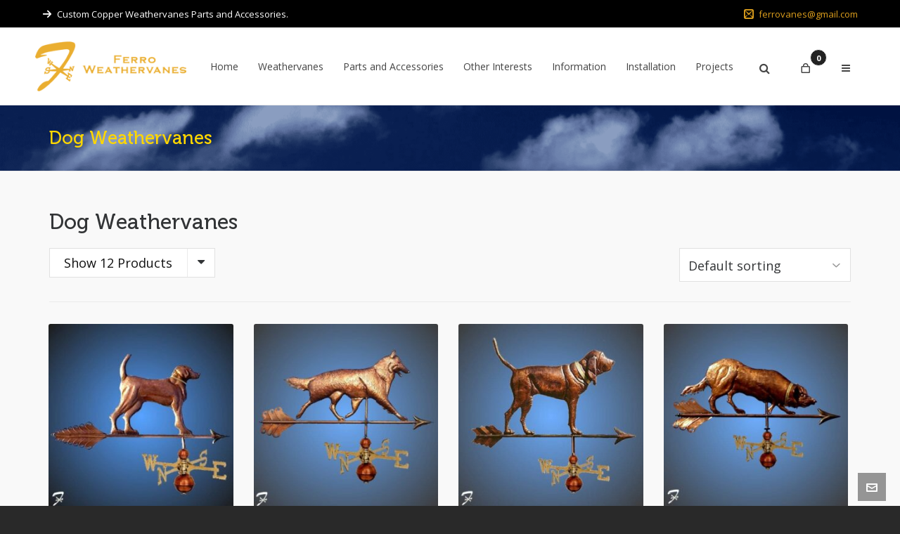

--- FILE ---
content_type: text/html; charset=UTF-8
request_url: https://ferroweathervanes.com/product-category/dog-weathervanes/?product_count=12
body_size: 15086
content:
<!DOCTYPE HTML>
<html lang="en-US">

<head>

	<meta charset="UTF-8">
	<meta http-equiv="X-UA-Compatible" content="IE=edge">
	<link rel="profile" href="https://gmpg.org/xfn/11">

	<title>Dog Weathervanes &#8211; Ferro Weathervanes</title>
<meta name='robots' content='max-image-preview:large' />
<!-- This site has installed PayPal for WooCommerce v3.0.23 - https://www.angelleye.com/product/woocommerce-paypal-plugin/ -->
<meta name="viewport" content="width=device-width, initial-scale=1, minimum-scale=1, maximum-scale=1, user-scalable=no" /><link rel='dns-prefetch' href='//fonts.googleapis.com' />
<link rel='dns-prefetch' href='//s.w.org' />
<link rel="alternate" type="application/rss+xml" title="Ferro Weathervanes &raquo; Feed" href="https://ferroweathervanes.com/feed/" />
<link rel="alternate" type="application/rss+xml" title="Ferro Weathervanes &raquo; Comments Feed" href="https://ferroweathervanes.com/comments/feed/" />
<link rel="alternate" type="application/rss+xml" title="Ferro Weathervanes &raquo; Dog Weathervanes Category Feed" href="https://ferroweathervanes.com/product-category/dog-weathervanes/feed/" />
<script type="text/javascript">
window._wpemojiSettings = {"baseUrl":"https:\/\/s.w.org\/images\/core\/emoji\/14.0.0\/72x72\/","ext":".png","svgUrl":"https:\/\/s.w.org\/images\/core\/emoji\/14.0.0\/svg\/","svgExt":".svg","source":{"concatemoji":"https:\/\/ferroweathervanes.com\/wp-includes\/js\/wp-emoji-release.min.js?ver=6.0.11"}};
/*! This file is auto-generated */
!function(e,a,t){var n,r,o,i=a.createElement("canvas"),p=i.getContext&&i.getContext("2d");function s(e,t){var a=String.fromCharCode,e=(p.clearRect(0,0,i.width,i.height),p.fillText(a.apply(this,e),0,0),i.toDataURL());return p.clearRect(0,0,i.width,i.height),p.fillText(a.apply(this,t),0,0),e===i.toDataURL()}function c(e){var t=a.createElement("script");t.src=e,t.defer=t.type="text/javascript",a.getElementsByTagName("head")[0].appendChild(t)}for(o=Array("flag","emoji"),t.supports={everything:!0,everythingExceptFlag:!0},r=0;r<o.length;r++)t.supports[o[r]]=function(e){if(!p||!p.fillText)return!1;switch(p.textBaseline="top",p.font="600 32px Arial",e){case"flag":return s([127987,65039,8205,9895,65039],[127987,65039,8203,9895,65039])?!1:!s([55356,56826,55356,56819],[55356,56826,8203,55356,56819])&&!s([55356,57332,56128,56423,56128,56418,56128,56421,56128,56430,56128,56423,56128,56447],[55356,57332,8203,56128,56423,8203,56128,56418,8203,56128,56421,8203,56128,56430,8203,56128,56423,8203,56128,56447]);case"emoji":return!s([129777,127995,8205,129778,127999],[129777,127995,8203,129778,127999])}return!1}(o[r]),t.supports.everything=t.supports.everything&&t.supports[o[r]],"flag"!==o[r]&&(t.supports.everythingExceptFlag=t.supports.everythingExceptFlag&&t.supports[o[r]]);t.supports.everythingExceptFlag=t.supports.everythingExceptFlag&&!t.supports.flag,t.DOMReady=!1,t.readyCallback=function(){t.DOMReady=!0},t.supports.everything||(n=function(){t.readyCallback()},a.addEventListener?(a.addEventListener("DOMContentLoaded",n,!1),e.addEventListener("load",n,!1)):(e.attachEvent("onload",n),a.attachEvent("onreadystatechange",function(){"complete"===a.readyState&&t.readyCallback()})),(e=t.source||{}).concatemoji?c(e.concatemoji):e.wpemoji&&e.twemoji&&(c(e.twemoji),c(e.wpemoji)))}(window,document,window._wpemojiSettings);
</script>
<style type="text/css">
img.wp-smiley,
img.emoji {
	display: inline !important;
	border: none !important;
	box-shadow: none !important;
	height: 1em !important;
	width: 1em !important;
	margin: 0 0.07em !important;
	vertical-align: -0.1em !important;
	background: none !important;
	padding: 0 !important;
}
</style>
	<link rel='stylesheet' id='pt-cv-public-style-css'  href='https://ferroweathervanes.com/wp-content/plugins/content-views-query-and-display-post-page/public/assets/css/cv.css?ver=2.4.0.6' type='text/css' media='all' />
<link rel='stylesheet' id='wp-block-library-css'  href='https://ferroweathervanes.com/wp-includes/css/dist/block-library/style.min.css?ver=6.0.11' type='text/css' media='all' />
<link rel='stylesheet' id='wc-blocks-vendors-style-css'  href='https://ferroweathervanes.com/wp-content/plugins/woocommerce/packages/woocommerce-blocks/build/wc-blocks-vendors-style.css?ver=7.4.3' type='text/css' media='all' />
<link rel='stylesheet' id='wc-blocks-style-css'  href='https://ferroweathervanes.com/wp-content/plugins/woocommerce/packages/woocommerce-blocks/build/wc-blocks-style.css?ver=7.4.3' type='text/css' media='all' />
<style id='global-styles-inline-css' type='text/css'>
body{--wp--preset--color--black: #000000;--wp--preset--color--cyan-bluish-gray: #abb8c3;--wp--preset--color--white: #ffffff;--wp--preset--color--pale-pink: #f78da7;--wp--preset--color--vivid-red: #cf2e2e;--wp--preset--color--luminous-vivid-orange: #ff6900;--wp--preset--color--luminous-vivid-amber: #fcb900;--wp--preset--color--light-green-cyan: #7bdcb5;--wp--preset--color--vivid-green-cyan: #00d084;--wp--preset--color--pale-cyan-blue: #8ed1fc;--wp--preset--color--vivid-cyan-blue: #0693e3;--wp--preset--color--vivid-purple: #9b51e0;--wp--preset--gradient--vivid-cyan-blue-to-vivid-purple: linear-gradient(135deg,rgba(6,147,227,1) 0%,rgb(155,81,224) 100%);--wp--preset--gradient--light-green-cyan-to-vivid-green-cyan: linear-gradient(135deg,rgb(122,220,180) 0%,rgb(0,208,130) 100%);--wp--preset--gradient--luminous-vivid-amber-to-luminous-vivid-orange: linear-gradient(135deg,rgba(252,185,0,1) 0%,rgba(255,105,0,1) 100%);--wp--preset--gradient--luminous-vivid-orange-to-vivid-red: linear-gradient(135deg,rgba(255,105,0,1) 0%,rgb(207,46,46) 100%);--wp--preset--gradient--very-light-gray-to-cyan-bluish-gray: linear-gradient(135deg,rgb(238,238,238) 0%,rgb(169,184,195) 100%);--wp--preset--gradient--cool-to-warm-spectrum: linear-gradient(135deg,rgb(74,234,220) 0%,rgb(151,120,209) 20%,rgb(207,42,186) 40%,rgb(238,44,130) 60%,rgb(251,105,98) 80%,rgb(254,248,76) 100%);--wp--preset--gradient--blush-light-purple: linear-gradient(135deg,rgb(255,206,236) 0%,rgb(152,150,240) 100%);--wp--preset--gradient--blush-bordeaux: linear-gradient(135deg,rgb(254,205,165) 0%,rgb(254,45,45) 50%,rgb(107,0,62) 100%);--wp--preset--gradient--luminous-dusk: linear-gradient(135deg,rgb(255,203,112) 0%,rgb(199,81,192) 50%,rgb(65,88,208) 100%);--wp--preset--gradient--pale-ocean: linear-gradient(135deg,rgb(255,245,203) 0%,rgb(182,227,212) 50%,rgb(51,167,181) 100%);--wp--preset--gradient--electric-grass: linear-gradient(135deg,rgb(202,248,128) 0%,rgb(113,206,126) 100%);--wp--preset--gradient--midnight: linear-gradient(135deg,rgb(2,3,129) 0%,rgb(40,116,252) 100%);--wp--preset--duotone--dark-grayscale: url('#wp-duotone-dark-grayscale');--wp--preset--duotone--grayscale: url('#wp-duotone-grayscale');--wp--preset--duotone--purple-yellow: url('#wp-duotone-purple-yellow');--wp--preset--duotone--blue-red: url('#wp-duotone-blue-red');--wp--preset--duotone--midnight: url('#wp-duotone-midnight');--wp--preset--duotone--magenta-yellow: url('#wp-duotone-magenta-yellow');--wp--preset--duotone--purple-green: url('#wp-duotone-purple-green');--wp--preset--duotone--blue-orange: url('#wp-duotone-blue-orange');--wp--preset--font-size--small: 13px;--wp--preset--font-size--medium: 20px;--wp--preset--font-size--large: 36px;--wp--preset--font-size--x-large: 42px;}.has-black-color{color: var(--wp--preset--color--black) !important;}.has-cyan-bluish-gray-color{color: var(--wp--preset--color--cyan-bluish-gray) !important;}.has-white-color{color: var(--wp--preset--color--white) !important;}.has-pale-pink-color{color: var(--wp--preset--color--pale-pink) !important;}.has-vivid-red-color{color: var(--wp--preset--color--vivid-red) !important;}.has-luminous-vivid-orange-color{color: var(--wp--preset--color--luminous-vivid-orange) !important;}.has-luminous-vivid-amber-color{color: var(--wp--preset--color--luminous-vivid-amber) !important;}.has-light-green-cyan-color{color: var(--wp--preset--color--light-green-cyan) !important;}.has-vivid-green-cyan-color{color: var(--wp--preset--color--vivid-green-cyan) !important;}.has-pale-cyan-blue-color{color: var(--wp--preset--color--pale-cyan-blue) !important;}.has-vivid-cyan-blue-color{color: var(--wp--preset--color--vivid-cyan-blue) !important;}.has-vivid-purple-color{color: var(--wp--preset--color--vivid-purple) !important;}.has-black-background-color{background-color: var(--wp--preset--color--black) !important;}.has-cyan-bluish-gray-background-color{background-color: var(--wp--preset--color--cyan-bluish-gray) !important;}.has-white-background-color{background-color: var(--wp--preset--color--white) !important;}.has-pale-pink-background-color{background-color: var(--wp--preset--color--pale-pink) !important;}.has-vivid-red-background-color{background-color: var(--wp--preset--color--vivid-red) !important;}.has-luminous-vivid-orange-background-color{background-color: var(--wp--preset--color--luminous-vivid-orange) !important;}.has-luminous-vivid-amber-background-color{background-color: var(--wp--preset--color--luminous-vivid-amber) !important;}.has-light-green-cyan-background-color{background-color: var(--wp--preset--color--light-green-cyan) !important;}.has-vivid-green-cyan-background-color{background-color: var(--wp--preset--color--vivid-green-cyan) !important;}.has-pale-cyan-blue-background-color{background-color: var(--wp--preset--color--pale-cyan-blue) !important;}.has-vivid-cyan-blue-background-color{background-color: var(--wp--preset--color--vivid-cyan-blue) !important;}.has-vivid-purple-background-color{background-color: var(--wp--preset--color--vivid-purple) !important;}.has-black-border-color{border-color: var(--wp--preset--color--black) !important;}.has-cyan-bluish-gray-border-color{border-color: var(--wp--preset--color--cyan-bluish-gray) !important;}.has-white-border-color{border-color: var(--wp--preset--color--white) !important;}.has-pale-pink-border-color{border-color: var(--wp--preset--color--pale-pink) !important;}.has-vivid-red-border-color{border-color: var(--wp--preset--color--vivid-red) !important;}.has-luminous-vivid-orange-border-color{border-color: var(--wp--preset--color--luminous-vivid-orange) !important;}.has-luminous-vivid-amber-border-color{border-color: var(--wp--preset--color--luminous-vivid-amber) !important;}.has-light-green-cyan-border-color{border-color: var(--wp--preset--color--light-green-cyan) !important;}.has-vivid-green-cyan-border-color{border-color: var(--wp--preset--color--vivid-green-cyan) !important;}.has-pale-cyan-blue-border-color{border-color: var(--wp--preset--color--pale-cyan-blue) !important;}.has-vivid-cyan-blue-border-color{border-color: var(--wp--preset--color--vivid-cyan-blue) !important;}.has-vivid-purple-border-color{border-color: var(--wp--preset--color--vivid-purple) !important;}.has-vivid-cyan-blue-to-vivid-purple-gradient-background{background: var(--wp--preset--gradient--vivid-cyan-blue-to-vivid-purple) !important;}.has-light-green-cyan-to-vivid-green-cyan-gradient-background{background: var(--wp--preset--gradient--light-green-cyan-to-vivid-green-cyan) !important;}.has-luminous-vivid-amber-to-luminous-vivid-orange-gradient-background{background: var(--wp--preset--gradient--luminous-vivid-amber-to-luminous-vivid-orange) !important;}.has-luminous-vivid-orange-to-vivid-red-gradient-background{background: var(--wp--preset--gradient--luminous-vivid-orange-to-vivid-red) !important;}.has-very-light-gray-to-cyan-bluish-gray-gradient-background{background: var(--wp--preset--gradient--very-light-gray-to-cyan-bluish-gray) !important;}.has-cool-to-warm-spectrum-gradient-background{background: var(--wp--preset--gradient--cool-to-warm-spectrum) !important;}.has-blush-light-purple-gradient-background{background: var(--wp--preset--gradient--blush-light-purple) !important;}.has-blush-bordeaux-gradient-background{background: var(--wp--preset--gradient--blush-bordeaux) !important;}.has-luminous-dusk-gradient-background{background: var(--wp--preset--gradient--luminous-dusk) !important;}.has-pale-ocean-gradient-background{background: var(--wp--preset--gradient--pale-ocean) !important;}.has-electric-grass-gradient-background{background: var(--wp--preset--gradient--electric-grass) !important;}.has-midnight-gradient-background{background: var(--wp--preset--gradient--midnight) !important;}.has-small-font-size{font-size: var(--wp--preset--font-size--small) !important;}.has-medium-font-size{font-size: var(--wp--preset--font-size--medium) !important;}.has-large-font-size{font-size: var(--wp--preset--font-size--large) !important;}.has-x-large-font-size{font-size: var(--wp--preset--font-size--x-large) !important;}
</style>
<link rel='stylesheet' id='titan-adminbar-styles-css'  href='https://ferroweathervanes.com/wp-content/plugins/anti-spam/assets/css/admin-bar.css?ver=7.3.0' type='text/css' media='all' />
<link rel='stylesheet' id='contact-form-7-css'  href='https://ferroweathervanes.com/wp-content/plugins/contact-form-7/includes/css/styles.css?ver=5.5.6.1' type='text/css' media='all' />
<link rel='stylesheet' id='essential-grid-plugin-settings-css'  href='https://ferroweathervanes.com/wp-content/plugins/essential-grid/public/assets/css/settings.css?ver=2.3.1' type='text/css' media='all' />
<link rel='stylesheet' id='tp-open-sans-css'  href='https://fonts.googleapis.com/css?family=Open+Sans%3A300%2C400%2C600%2C700%2C800&#038;ver=6.0.11' type='text/css' media='all' />
<link rel='stylesheet' id='tp-raleway-css'  href='https://fonts.googleapis.com/css?family=Raleway%3A100%2C200%2C300%2C400%2C500%2C600%2C700%2C800%2C900&#038;ver=6.0.11' type='text/css' media='all' />
<link rel='stylesheet' id='tp-droid-serif-css'  href='https://fonts.googleapis.com/css?family=Droid+Serif%3A400%2C700&#038;ver=6.0.11' type='text/css' media='all' />
<link rel='stylesheet' id='tp-fontello-css'  href='https://ferroweathervanes.com/wp-content/plugins/essential-grid/public/assets/font/fontello/css/fontello.css?ver=2.3.1' type='text/css' media='all' />
<link rel='stylesheet' id='jltma-wpf-css'  href='https://ferroweathervanes.com/wp-content/plugins/prettyphoto/css/prettyPhoto.css?ver=6.0.11' type='text/css' media='all' />
<link rel='stylesheet' id='responsive-lightbox-prettyphoto-css'  href='https://ferroweathervanes.com/wp-content/plugins/responsive-lightbox/assets/prettyphoto/prettyPhoto.min.css?ver=2.3.5' type='text/css' media='all' />
<link rel='stylesheet' id='rs-plugin-settings-css'  href='https://ferroweathervanes.com/wp-content/plugins/revslider/public/assets/css/settings.css?ver=5.4.8.2' type='text/css' media='all' />
<style id='rs-plugin-settings-inline-css' type='text/css'>
#rs-demo-id {}
</style>
<link rel='stylesheet' id='searchandfilter-css'  href='https://ferroweathervanes.com/wp-content/plugins/search-filter/style.css?ver=1' type='text/css' media='all' />
<link rel='stylesheet' id='woocommerce-layout-css'  href='https://ferroweathervanes.com/wp-content/plugins/woocommerce/assets/css/woocommerce-layout.css?ver=6.5.1' type='text/css' media='all' />
<link rel='stylesheet' id='woocommerce-smallscreen-css'  href='https://ferroweathervanes.com/wp-content/plugins/woocommerce/assets/css/woocommerce-smallscreen.css?ver=6.5.1' type='text/css' media='only screen and (max-width: 768px)' />
<link rel='stylesheet' id='woocommerce-general-css'  href='https://ferroweathervanes.com/wp-content/plugins/woocommerce/assets/css/woocommerce.css?ver=6.5.1' type='text/css' media='all' />
<style id='woocommerce-inline-inline-css' type='text/css'>
.woocommerce form .form-row .required { visibility: visible; }
</style>
<link rel='stylesheet' id='angelleye_ppcp-css'  href='https://ferroweathervanes.com/wp-content/plugins/paypal-for-woocommerce/ppcp-gateway/css/wc-gateway-ppcp-angelleye-public.css?ver=3.0.23' type='text/css' media='all' />
<link rel='stylesheet' id='parent-style-css'  href='https://ferroweathervanes.com/wp-content/themes/HighendWP/style.css?ver=6.0.11' type='text/css' media='all' />
<link rel='stylesheet' id='child-style-css'  href='https://ferroweathervanes.com/wp-content/themes/bars/style.css?ver=1.0' type='text/css' media='all' />
<link rel='stylesheet' id='highend-style-css'  href='https://ferroweathervanes.com/wp-content/themes/HighendWP/style.css?ver=3.7.9' type='text/css' media='all' />
<link rel='stylesheet' id='highend_responsive-css'  href='https://ferroweathervanes.com/wp-content/themes/HighendWP/assets/css/responsive.css?ver=3.7.9' type='text/css' media='all' />
<link rel='stylesheet' id='highend_icomoon-css'  href='https://ferroweathervanes.com/wp-content/themes/HighendWP/assets/css/icons.css?ver=3.7.9' type='text/css' media='all' />
<link rel='stylesheet' id='hb-woocommerce-css'  href='https://ferroweathervanes.com/wp-content/themes/HighendWP/assets/css/woocommerce.css?ver=6.0.11' type='text/css' media='all' />
<link rel='stylesheet' id='highend_dynamic_styles-css'  href='https://ferroweathervanes.com/wp-content/uploads/highend/dynamic-styles.css?ver=1717770913' type='text/css' media='all' />
<link rel='stylesheet' id='angelleye-cc-ui-css'  href='https://ferroweathervanes.com/wp-content/plugins/paypal-for-woocommerce/assets/css/angelleye-cc-ui.css?ver=3.0.23' type='text/css' media='all' />
<link rel='stylesheet' id='wp-add-custom-css-css'  href='https://ferroweathervanes.com?display_custom_css=css&#038;ver=6.0.11' type='text/css' media='all' />
<script type='text/javascript' src='https://ferroweathervanes.com/wp-includes/js/jquery/jquery.min.js?ver=3.6.0' id='jquery-core-js'></script>
<script type='text/javascript' src='https://ferroweathervanes.com/wp-includes/js/jquery/jquery-migrate.min.js?ver=3.3.2' id='jquery-migrate-js'></script>
<script type='text/javascript' src='https://ferroweathervanes.com/wp-content/plugins/responsive-lightbox/assets/prettyphoto/jquery.prettyPhoto.min.js?ver=2.3.5' id='responsive-lightbox-prettyphoto-js'></script>
<script type='text/javascript' src='https://ferroweathervanes.com/wp-includes/js/underscore.min.js?ver=1.13.3' id='underscore-js'></script>
<script type='text/javascript' src='https://ferroweathervanes.com/wp-content/plugins/responsive-lightbox/assets/infinitescroll/infinite-scroll.pkgd.min.js?ver=6.0.11' id='responsive-lightbox-infinite-scroll-js'></script>
<script type='text/javascript' id='responsive-lightbox-js-extra'>
/* <![CDATA[ */
var rlArgs = {"script":"prettyphoto","selector":"lightbox","customEvents":"","activeGalleries":"1","animationSpeed":"normal","slideshow":"0","slideshowDelay":"5000","slideshowAutoplay":"0","opacity":"0.75","showTitle":"1","allowResize":"1","allowExpand":"1","width":"1080","height":"720","separator":"\/","theme":"pp_default","horizontalPadding":"20","hideFlash":"0","wmode":"window","videoAutoplay":"0","modal":"0","deeplinking":"0","overlayGallery":"1","keyboardShortcuts":"1","social":"0","woocommerce_gallery":"1","ajaxurl":"https:\/\/ferroweathervanes.com\/wp-admin\/admin-ajax.php","nonce":"86f0e81173","preview":"false","postId":"12641"};
/* ]]> */
</script>
<script type='text/javascript' src='https://ferroweathervanes.com/wp-content/plugins/responsive-lightbox/js/front.js?ver=2.3.5' id='responsive-lightbox-js'></script>
<script type='text/javascript' src='https://ferroweathervanes.com/wp-content/plugins/essential-grid/public/assets/js/jquery.esgbox.min.js?ver=2.3.1' id='themepunchboxext-js'></script>
<script type='text/javascript' src='https://ferroweathervanes.com/wp-content/plugins/essential-grid/public/assets/js/jquery.themepunch.tools.min.js?ver=2.3.1' id='tp-tools-js'></script>
<script type='text/javascript' src='https://ferroweathervanes.com/wp-content/plugins/revslider/public/assets/js/jquery.themepunch.revolution.min.js?ver=5.4.8.2' id='revmin-js'></script>
<script type='text/javascript' src='https://ferroweathervanes.com/wp-content/plugins/woocommerce/assets/js/jquery-blockui/jquery.blockUI.min.js?ver=2.7.0-wc.6.5.1' id='jquery-blockui-js'></script>
<script type='text/javascript' id='wc-add-to-cart-js-extra'>
/* <![CDATA[ */
var wc_add_to_cart_params = {"ajax_url":"\/wp-admin\/admin-ajax.php","wc_ajax_url":"\/?wc-ajax=%%endpoint%%","i18n_view_cart":"View cart","cart_url":"https:\/\/ferroweathervanes.com\/cart\/","is_cart":"","cart_redirect_after_add":"yes"};
/* ]]> */
</script>
<script type='text/javascript' src='https://ferroweathervanes.com/wp-content/plugins/woocommerce/assets/js/frontend/add-to-cart.min.js?ver=6.5.1' id='wc-add-to-cart-js'></script>
<script type='text/javascript' src='https://ferroweathervanes.com/wp-content/plugins/js_composer/assets/js/vendors/woocommerce-add-to-cart.js?ver=6.9.0' id='vc_woocommerce-add-to-cart-js-js'></script>
<link rel="https://api.w.org/" href="https://ferroweathervanes.com/wp-json/" /><link rel="alternate" type="application/json" href="https://ferroweathervanes.com/wp-json/wp/v2/product_cat/659" /><link rel="EditURI" type="application/rsd+xml" title="RSD" href="https://ferroweathervanes.com/xmlrpc.php?rsd" />
<link rel="wlwmanifest" type="application/wlwmanifest+xml" href="https://ferroweathervanes.com/wp-includes/wlwmanifest.xml" /> 
<meta name="generator" content="WordPress 6.0.11" />
<meta name="generator" content="WooCommerce 6.5.1" />
<meta name="google-site-verification" content="3Jp_FKDRPlHXKg3LKme5YmYo2tksbJ2lIMXUzr3uk1E" />

<!-- Google tag (gtag.js) -->
<script async src="https://www.googletagmanager.com/gtag/js?id=UA-172919032-1"></script>
<script>
  window.dataLayer = window.dataLayer || [];
  function gtag(){dataLayer.push(arguments);}
  gtag('js', new Date());

  gtag('config', 'UA-172919032-1');
</script>		<script type="text/javascript">
			var ajaxRevslider;
			
			jQuery(document).ready(function() {
				// CUSTOM AJAX CONTENT LOADING FUNCTION
				ajaxRevslider = function(obj) {
				
					// obj.type : Post Type
					// obj.id : ID of Content to Load
					// obj.aspectratio : The Aspect Ratio of the Container / Media
					// obj.selector : The Container Selector where the Content of Ajax will be injected. It is done via the Essential Grid on Return of Content
					
					var content = "";

					data = {};
					
					data.action = 'revslider_ajax_call_front';
					data.client_action = 'get_slider_html';
					data.token = 'b19ce5d71c';
					data.type = obj.type;
					data.id = obj.id;
					data.aspectratio = obj.aspectratio;
					
					// SYNC AJAX REQUEST
					jQuery.ajax({
						type:"post",
						url:"https://ferroweathervanes.com/wp-admin/admin-ajax.php",
						dataType: 'json',
						data:data,
						async:false,
						success: function(ret, textStatus, XMLHttpRequest) {
							if(ret.success == true)
								content = ret.data;								
						},
						error: function(e) {
							console.log(e);
						}
					});
					
					 // FIRST RETURN THE CONTENT WHEN IT IS LOADED !!
					 return content;						 
				};
				
				// CUSTOM AJAX FUNCTION TO REMOVE THE SLIDER
				var ajaxRemoveRevslider = function(obj) {
					return jQuery(obj.selector+" .rev_slider").revkill();
				};

				// EXTEND THE AJAX CONTENT LOADING TYPES WITH TYPE AND FUNCTION
				var extendessential = setInterval(function() {
					if (jQuery.fn.tpessential != undefined) {
						clearInterval(extendessential);
						if(typeof(jQuery.fn.tpessential.defaults) !== 'undefined') {
							jQuery.fn.tpessential.defaults.ajaxTypes.push({type:"revslider",func:ajaxRevslider,killfunc:ajaxRemoveRevslider,openAnimationSpeed:0.3});   
							// type:  Name of the Post to load via Ajax into the Essential Grid Ajax Container
							// func: the Function Name which is Called once the Item with the Post Type has been clicked
							// killfunc: function to kill in case the Ajax Window going to be removed (before Remove function !
							// openAnimationSpeed: how quick the Ajax Content window should be animated (default is 0.3)
						}
					}
				},30);
			});
		</script>
		<meta name="theme-color" content="#f4e622"/><link rel="apple-touch-icon-precomposed" sizes="57x57" href="https://ferroweathervanes.com/wp-content/uploads/2023/05/logo.png" /><meta property="og:image" content="https://ferroweathervanes.com/wp-content/uploads/2018/07/Beagle-Dog-weathervane.jpg" /><link rel="preload" href="https://ferroweathervanes.com/wp-content/themes/HighendWP/assets/css/fonts/sourcesanspro-regular-webfont.woff2" as="font" type="font/woff2" crossorigin><link rel="preload" href="https://ferroweathervanes.com/wp-content/themes/HighendWP/assets/css/fonts/sourcesanspro-bold-webfont.woff2" as="font" type="font/woff2" crossorigin><link rel="preload" href="https://ferroweathervanes.com/wp-content/themes/HighendWP/assets/css/fonts/SourceSansPro-Semibold.woff2" as="font" type="font/woff2" crossorigin><link rel="preload" href="https://ferroweathervanes.com/wp-content/themes/HighendWP/assets/css/fonts/Museo500-Regular-webfont.woff2" as="font" type="font/woff2" crossorigin><link rel="preload" href="https://ferroweathervanes.com/wp-content/themes/HighendWP/assets/css/icons/fontawesome-webfont.woff2" as="font" type="font/woff2" crossorigin><link rel="preload" href="https://ferroweathervanes.com/wp-content/themes/HighendWP/assets/css/icons/Icomoon.woff2" as="font" type="font/woff2" crossorigin><link rel="preload" href="https://ferroweathervanes.com/wp-content/themes/HighendWP/assets/css/icons/hbicons.woff2" as="font" type="font/woff2" crossorigin>			<style type="text/css">
			body, .team-position, .hb-single-next-prev .text-inside, .hb-dropdown-box.cart-dropdown .buttons a, input[type=text], textarea, input[type=email], input[type=password], input[type=tel], #fancy-search input[type=text], #fancy-search .ui-autocomplete li .search-title, .format-quote .quote-post-wrapper blockquote, table th, .hb-button, .woocommerce #payment #place_order, .woocommerce-page #payment #place_order, input[type=submit], a.read-more, blockquote.pullquote, blockquote, .hb-skill-meter .hb-skill-meter-title, .hb-tabs-wrapper .nav-tabs li a, #main-wrapper .coupon-code input.button,#main-wrapper .form-row input.button,#main-wrapper input.checkout-button,#main-wrapper input.hb-update-cart,.woocommerce-page #main-wrapper .shipping-calculator-form-hb button.button, .hb-accordion-pane, .hb-accordion-tab {
						font-family: "Open Sans", sans-serif;
						font-size: 18px;
						line-height: 22px;
						letter-spacing: 0px;
						font-weight: ;
					}a.read-more, input[type=submit], .hb-caption-layer .hb-button, .hb-push-button-text, #pre-footer-area .hb-button, .hb-button, .hb-single-next-prev .text-inside, #main-wrapper .coupon-code input.button,#main-wrapper .form-row input.button,#main-wrapper input.checkout-button,#main-wrapper input.hb-update-cart,.woocommerce-page #main-wrapper .shipping-calculator-form-hb button.button { font-weight: 700; letter-spacing: 1px }#hb-side-menu li a, #main-nav ul.sub-menu li a, #main-nav ul.sub-menu ul li a, #main-nav, #main-nav li a, .light-menu-dropdown #main-nav > li.megamenu > ul.sub-menu > li > a, #main-nav > li.megamenu > ul.sub-menu > li > a {
						font-family: "Open Sans", sans-serif;
						font-size: 16px;
						letter-spacing: 0px;
						font-weight: ;
						text-transform: none;
					}			</style>
				<noscript><style>.woocommerce-product-gallery{ opacity: 1 !important; }</style></noscript>
	<meta name="generator" content="Powered by WPBakery Page Builder - drag and drop page builder for WordPress."/>
<meta name="generator" content="Powered by Slider Revolution 5.4.8.2 - responsive, Mobile-Friendly Slider Plugin for WordPress with comfortable drag and drop interface." />
<link rel="canonical" href="https://ferroweathervanes.com/product-category/dog-weathervanes/?product_count=12" />
<meta name="twitter:image" content="https://ferroweathervanes.com/wp-content/uploads/2018/07/Beagle-Dog-weathervane.jpg" /><meta name="twitter:card" content="summary" /><meta name="twitter:domain" content="Ferro Weathervanes" /><meta name="twitter:title" content="Dog Weathervanes" /><meta property="og:image" content="https://ferroweathervanes.com/wp-content/uploads/2018/07/Beagle-Dog-weathervane.jpg" /><meta property="og:site_name" content="Ferro Weathervanes" /><meta property="og:url" content="https://ferroweathervanes.com/product-category/dog-weathervanes/?product_count=12" /><meta property="og:type" content="object" /><meta property="og:title" content="Dog Weathervanes" /><meta name="title" content="Dog Weathervanes" /><link rel="icon" href="https://ferroweathervanes.com/wp-content/uploads/2018/01/cropped-Logo-large-jpg-1-32x32.jpg" sizes="32x32" />
<link rel="icon" href="https://ferroweathervanes.com/wp-content/uploads/2018/01/cropped-Logo-large-jpg-1-192x192.jpg" sizes="192x192" />
<link rel="apple-touch-icon" href="https://ferroweathervanes.com/wp-content/uploads/2018/01/cropped-Logo-large-jpg-1-180x180.jpg" />
<meta name="msapplication-TileImage" content="https://ferroweathervanes.com/wp-content/uploads/2018/01/cropped-Logo-large-jpg-1-270x270.jpg" />
<script type="text/javascript">function setREVStartSize(e){									
						try{ e.c=jQuery(e.c);var i=jQuery(window).width(),t=9999,r=0,n=0,l=0,f=0,s=0,h=0;
							if(e.responsiveLevels&&(jQuery.each(e.responsiveLevels,function(e,f){f>i&&(t=r=f,l=e),i>f&&f>r&&(r=f,n=e)}),t>r&&(l=n)),f=e.gridheight[l]||e.gridheight[0]||e.gridheight,s=e.gridwidth[l]||e.gridwidth[0]||e.gridwidth,h=i/s,h=h>1?1:h,f=Math.round(h*f),"fullscreen"==e.sliderLayout){var u=(e.c.width(),jQuery(window).height());if(void 0!=e.fullScreenOffsetContainer){var c=e.fullScreenOffsetContainer.split(",");if (c) jQuery.each(c,function(e,i){u=jQuery(i).length>0?u-jQuery(i).outerHeight(!0):u}),e.fullScreenOffset.split("%").length>1&&void 0!=e.fullScreenOffset&&e.fullScreenOffset.length>0?u-=jQuery(window).height()*parseInt(e.fullScreenOffset,0)/100:void 0!=e.fullScreenOffset&&e.fullScreenOffset.length>0&&(u-=parseInt(e.fullScreenOffset,0))}f=u}else void 0!=e.minHeight&&f<e.minHeight&&(f=e.minHeight);e.c.closest(".rev_slider_wrapper").css({height:f})					
						}catch(d){console.log("Failure at Presize of Slider:"+d)}						
					};</script>
		<style type="text/css" id="wp-custom-css">
			.tagged_as{display: none;}

#show-nav-menu i { 
color: white;
}
.woocommerce div.product span.price { color: Red;
}
.woocommerce-page div.product .summary p.price { color: Green}

.breadcrumbs-wrapper .breadcrumbs-inside { visibility: hidden;}

.wpb_single_image img {
  height: auto !important;
	width: 100%!important;
}

a.button.add-deposit-to-cart-button {
	display:none!important;
}

.PaymentRequestButton--dark {
	display:none!important;
}

p#wc-stripe-payment-request-button-seperator {
	display:none!important;
}


/* Grid style */
.display-posts-listing.grid {
	display: grid;
	grid-gap: 60px;
}

.display-posts-listing.grid .title {
	display: block;
}

.display-posts-listing.grid img { 
	display: block; 
	max-width: 100%; 
	height: auto; 
}

@media (min-width: 600px) {
	.display-posts-listing.grid {
		grid-template-columns: repeat( 2, 1fr );
	}
}

@media (min-width: 1024px) {
	.display-posts-listing.grid {
		grid-template-columns: repeat( 4, 1fr );
	}
}		</style>
		<noscript><style> .wpb_animate_when_almost_visible { opacity: 1; }</style></noscript>
</head>

<body class="archive tax-product_cat term-dog-weathervanes term-659 wp-embed-responsive theme-HighendWP woocommerce woocommerce-page woocommerce-no-js hb-stretched-layout has-side-section hb-sidebar-20 highend-prettyphoto wpb-js-composer js-comp-ver-6.9.0 vc_responsive" itemscope="itemscope" itemtype="https://schema.org/WebPage">

<div id="mobile-menu-wrap"><form method="get" class="mobile-search-form" action="https://ferroweathervanes.com/"><input type="text" placeholder="Search" name="s" autocomplete="off" /></form><a class="mobile-menu-close"><i class="hb-icon-x"></i></a><a class="mobile-menu-shop" href="https://ferroweathervanes.com/cart/"><i class="hb-icon-cart"></i><span class="hb-cart-total-header"><span class="woocommerce-Price-amount amount"><bdi><span class="woocommerce-Price-currencySymbol">&#36;</span>0.00</bdi></span></span></a><nav id="mobile-menu" class="clearfix interactive"><div class="menu-menu-container"><ul id="menu-menu" class="menu-main-menu-container"><li id="menu-item-22266" class="menu-item menu-item-type-custom menu-item-object-custom menu-item-home menu-item-22266"><a href="https://ferroweathervanes.com/">Home</a></li>
<li id="menu-item-15505" class="menu-item menu-item-type-post_type menu-item-object-page menu-item-has-children menu-item-15505"><a href="https://ferroweathervanes.com/copper-weathervanes/">Weathervanes</a>
<ul class="sub-menu">
	<li id="menu-item-15621" class="menu-item menu-item-type-post_type menu-item-object-page menu-item-15621"><a href="https://ferroweathervanes.com/in-stock-weathervanes/">In-Stock Weathervanes</a></li>
	<li id="menu-item-11071" class="menu-item menu-item-type-post_type menu-item-object-page menu-item-11071"><a href="https://ferroweathervanes.com/animal-weathervanes/">Animals</a></li>
	<li id="menu-item-7631" class="menu-item menu-item-type-post_type menu-item-object-page menu-item-7631"><a href="https://ferroweathervanes.com/aquatic-weathervanes/">Aquatic</a></li>
	<li id="menu-item-8564" class="menu-item menu-item-type-post_type menu-item-object-page menu-item-8564"><a href="https://ferroweathervanes.com/bird-weathervanes/">Birds</a></li>
	<li id="menu-item-9529" class="menu-item menu-item-type-post_type menu-item-object-page menu-item-9529"><a href="https://ferroweathervanes.com/boat-weathervanes/">Boats</a></li>
	<li id="menu-item-16249" class="menu-item menu-item-type-post_type menu-item-object-page menu-item-16249"><a href="https://ferroweathervanes.com/car-truck-and-airplane-weathervanes/">Cars, Trucks, &#038; Airplanes</a></li>
	<li id="menu-item-9902" class="menu-item menu-item-type-post_type menu-item-object-page menu-item-9902"><a href="https://ferroweathervanes.com/dog-weathervanes/">Dogs</a></li>
	<li id="menu-item-10046" class="menu-item menu-item-type-post_type menu-item-object-page menu-item-10046"><a href="https://ferroweathervanes.com/fantasy-myth-weathervanes/">Fantasy &#038; Mythology</a></li>
	<li id="menu-item-10536" class="menu-item menu-item-type-post_type menu-item-object-page menu-item-10536"><a href="https://ferroweathervanes.com/fish-whale-weathervane/">Fish &#038; Whales</a></li>
	<li id="menu-item-11068" class="menu-item menu-item-type-post_type menu-item-object-page menu-item-11068"><a href="https://ferroweathervanes.com/horse-weathervanes/">Horses</a></li>
	<li id="menu-item-12012" class="menu-item menu-item-type-post_type menu-item-object-page menu-item-12012"><a href="https://ferroweathervanes.com/plant-insect-weathervanes/">Plants &#038; Insects</a></li>
	<li id="menu-item-11078" class="menu-item menu-item-type-post_type menu-item-object-page menu-item-11078"><a href="https://ferroweathervanes.com/sports-culture-weathervanes/">Sports &#038; Culture</a></li>
</ul>
</li>
<li id="menu-item-20076" class="menu-item menu-item-type-post_type menu-item-object-page menu-item-has-children menu-item-20076"><a href="https://ferroweathervanes.com/weathervane-parts-and-accessories/">Parts and Accessories</a>
<ul class="sub-menu">
	<li id="menu-item-22458" class="menu-item menu-item-type-post_type menu-item-object-page menu-item-22458"><a href="https://ferroweathervanes.com/weathervane-parts-and-accessories/">All Parts and Accessories</a></li>
	<li id="menu-item-575" class="menu-item menu-item-type-custom menu-item-object-custom menu-item-575"><a href="https://ferroweathervanes.com/weathervane-ornaments/">Balls and Ornaments</a></li>
	<li id="menu-item-569" class="menu-item menu-item-type-custom menu-item-object-custom menu-item-569"><a href="https://ferroweathervanes.com/weathervane-dedications/">Dedications</a></li>
	<li id="menu-item-570" class="menu-item menu-item-type-custom menu-item-object-custom menu-item-570"><a href="https://ferroweathervanes.com/weathervane-directionals/">Directionals</a></li>
	<li id="menu-item-574" class="menu-item menu-item-type-custom menu-item-object-custom menu-item-574"><a href="https://ferroweathervanes.com/weathervane-mounting-brackets/">Mounting Brackets</a></li>
	<li id="menu-item-29005" class="menu-item menu-item-type-post_type menu-item-object-page menu-item-29005"><a href="https://ferroweathervanes.com/weathervane-posts/">Weathervane Posts</a></li>
</ul>
</li>
<li id="menu-item-11233" class="menu-item menu-item-type-post_type menu-item-object-page menu-item-has-children menu-item-11233"><a href="https://ferroweathervanes.com/other-interests/">Other Interests</a>
<ul class="sub-menu">
	<li id="menu-item-560" class="menu-item menu-item-type-custom menu-item-object-custom menu-item-560"><a href="https://ferroweathervanes.com/product/cupola-plans/">Cupola Plans</a></li>
	<li id="menu-item-1756" class="menu-item menu-item-type-post_type menu-item-object-page menu-item-1756"><a href="https://ferroweathervanes.com/weathervane-workshops-introduction/">Weathervane Workshops</a></li>
	<li id="menu-item-28782" class="menu-item menu-item-type-post_type menu-item-object-page menu-item-28782"><a href="https://ferroweathervanes.com/lightning-rod-balls-guide/">Lightning Rod Balls Guide</a></li>
</ul>
</li>
<li id="menu-item-1634" class="menu-item menu-item-type-post_type menu-item-object-page menu-item-has-children menu-item-1634"><a href="https://ferroweathervanes.com/information/">Information</a>
<ul class="sub-menu">
	<li id="menu-item-581" class="menu-item menu-item-type-custom menu-item-object-custom menu-item-581"><a href="https://ferroweathervanes.com/about-david-ferro/">About Ferro</a></li>
	<li id="menu-item-325" class="menu-item menu-item-type-post_type menu-item-object-page menu-item-325"><a href="https://ferroweathervanes.com/contact-us/">Contact Me</a></li>
	<li id="menu-item-20352" class="menu-item menu-item-type-post_type menu-item-object-page menu-item-20352"><a href="https://ferroweathervanes.com/selecting-a-weathervane-introduction/">Choosing A Weathervane</a></li>
	<li id="menu-item-881" class="menu-item menu-item-type-post_type menu-item-object-page menu-item-881"><a href="https://ferroweathervanes.com/quote-request/">Custom Quote Request</a></li>
	<li id="menu-item-582" class="menu-item menu-item-type-custom menu-item-object-custom menu-item-582"><a href="https://ferroweathervanes.com/driving-directions/">Directions to the Studio</a></li>
	<li id="menu-item-1354" class="menu-item menu-item-type-post_type menu-item-object-page menu-item-1354"><a href="https://ferroweathervanes.com/faqs-frequently-asked-questions/">FAQs &#8211; And answers!</a></li>
	<li id="menu-item-590" class="menu-item menu-item-type-custom menu-item-object-custom menu-item-590"><a href="https://ferroweathervanes.com/copper-weathervane-finishes/">Finishes</a></li>
	<li id="menu-item-592" class="menu-item menu-item-type-custom menu-item-object-custom menu-item-592"><a href="https://ferroweathervanes.com/grounding-lightning/">Grounding</a></li>
	<li id="menu-item-14302" class="menu-item menu-item-type-post_type menu-item-object-page menu-item-privacy-policy menu-item-14302"><a href="https://ferroweathervanes.com/ferro-weathervanes-policies/">Policies</a></li>
	<li id="menu-item-20093" class="menu-item menu-item-type-post_type menu-item-object-page menu-item-20093"><a href="https://ferroweathervanes.com/weathervane-reading-list/">Reading List</a></li>
	<li id="menu-item-18480" class="menu-item menu-item-type-post_type menu-item-object-page menu-item-18480"><a href="https://ferroweathervanes.com/weathervane-and-finial-repair-services/">Repairs and Restorations</a></li>
	<li id="menu-item-778" class="menu-item menu-item-type-post_type menu-item-object-page menu-item-778"><a href="https://ferroweathervanes.com/sizing-vanes-and-finials/">Sizing Weathervanes and Finials</a></li>
</ul>
</li>
<li id="menu-item-537" class="menu-item menu-item-type-custom menu-item-object-custom menu-item-has-children menu-item-537"><a href="https://ferroweathervanes.com/installation/">Installation</a>
<ul class="sub-menu">
	<li id="menu-item-596" class="menu-item menu-item-type-custom menu-item-object-custom menu-item-596"><a href="https://ferroweathervanes.com/assembly-installation-of-aluminum-weathervanes/">Aluminum Weathervanes</a></li>
	<li id="menu-item-597" class="menu-item menu-item-type-custom menu-item-object-custom menu-item-597"><a href="https://ferroweathervanes.com/assembly-of-copper-weathervanes/">Assemble Copper Vanes</a></li>
	<li id="menu-item-600" class="menu-item menu-item-type-custom menu-item-object-custom menu-item-600"><a href="https://ferroweathervanes.com/grounding-lightning/">Grounding</a></li>
	<li id="menu-item-598" class="menu-item menu-item-type-custom menu-item-object-custom menu-item-598"><a href="https://ferroweathervanes.com/installing-copper-weathervanes/">Installing Copper Vanes</a></li>
	<li id="menu-item-599" class="menu-item menu-item-type-custom menu-item-object-custom menu-item-599"><a href="https://ferroweathervanes.com/installing-roof-finials-or-roof-caps/">Roof Finials / Roof Caps</a></li>
</ul>
</li>
<li id="menu-item-9927" class="menu-item menu-item-type-post_type menu-item-object-page menu-item-9927"><a href="https://ferroweathervanes.com/projects/">Projects</a></li>
</ul></div></nav></div><!-- END #mobile-menu-wrap -->
<div id="hb-wrap">

	<div id="main-wrapper" class="hb-stretched-layout width-1140 with-shop-button nav-type-1">

					<header id="hb-header" >

		

<div id="header-bar" class="clearfix">

	<div class="container-wide">

					<div class="top-widgets-left">
				<div id="top-info-widget" class="top-widget"><p><i class="hb-moon-arrow-right-5"></i>Custom Copper Weathervanes Parts and Accessories.</p></div>			</div>
		
					<div class="top-widgets-right">
				<div id="top-socials-widget" class="top-widget"></div><div id="top-custom-link-widget" class="top-widget"><a href="https://ferroweathervanes.com/contact-us/"><i class="hb-moon-mail-2"></i>ferrovanes@gmail.com</a></div><div id="top-cart-widget" class="top-widget float-right"><a href="https://ferroweathervanes.com/cart/"><i class="hb-icon-cart"></i><span class="amount"><span class="woocommerce-Price-amount amount"><bdi><span class="woocommerce-Price-currencySymbol">&#36;</span>0.00</bdi></span></span><i class="icon-angle-down"></i></a><div class="hb-dropdown-box cart-dropdown"><div class="hb-cart-count empty">No products in the cart</div><div class="hb-bag-buttons"><a class="checkout-button" href="https://ferroweathervanes.com/all-products/">Go to shop</a></div></div></div>			</div>
		
	</div>

</div><!-- END #header-bar -->

		
<!-- BEGIN #header-inner -->
<div id="header-inner" class="nav-type-1 hb-ajax-search" role="banner" itemscope="itemscope" itemtype="https://schema.org/WPHeader">

    <!-- BEGIN #header-inner-bg -->
    <div id="header-inner-bg">

        <div class="container-wide">

	<div id="logo"><div class="hb-dark-logo hb-logo-wrap hb-visible-logo"><a href="https://ferroweathervanes.com/"><img src="https://ferroweathervanes.com/wp-content/uploads/2023/05/logo.png" class="default" alt="Ferro Weathervanes"/><img src="https://ferroweathervanes.com/wp-content/uploads/2023/05/logo.png" class="retina" alt="Ferro Weathervanes"/></a></div><div class="hb-light-logo hb-logo-wrap"><a href="https://ferroweathervanes.com/"><img src="https://ferroweathervanes.com/wp-content/uploads/2023/05/logo.png" class="default" alt="Ferro Weathervanes"/><img src="https://ferroweathervanes.com/wp-content/uploads/2023/05/logo.png" class="retina" alt="Ferro Weathervanes"/></a></div></div>
	<nav class="main-navigation third-skin hb-effect-1 dark-menu-dropdown" role="navigation" itemscope="itemscope" itemtype="https://schema.org/SiteNavigationElement">

	
	<ul id="main-nav" class="sf-menu"><li class="menu-item menu-item-type-custom menu-item-object-custom menu-item-home menu-item-22266"><a href="https://ferroweathervanes.com/"><span>Home</span></a></li>
<li class="menu-item menu-item-type-post_type menu-item-object-page menu-item-has-children menu-item-15505"><a href="https://ferroweathervanes.com/copper-weathervanes/"><span>Weathervanes</span></a>
<ul  class="sub-menu" style=''>
	<li class="menu-item menu-item-type-post_type menu-item-object-page menu-item-15621"><a href="https://ferroweathervanes.com/in-stock-weathervanes/"><span>In-Stock Weathervanes</span></a></li>
	<li class="menu-item menu-item-type-post_type menu-item-object-page menu-item-11071"><a href="https://ferroweathervanes.com/animal-weathervanes/"><span>Animals</span></a></li>
	<li class="menu-item menu-item-type-post_type menu-item-object-page menu-item-7631"><a href="https://ferroweathervanes.com/aquatic-weathervanes/"><span>Aquatic</span></a></li>
	<li class="menu-item menu-item-type-post_type menu-item-object-page menu-item-8564"><a href="https://ferroweathervanes.com/bird-weathervanes/"><span>Birds</span></a></li>
	<li class="menu-item menu-item-type-post_type menu-item-object-page menu-item-9529"><a href="https://ferroweathervanes.com/boat-weathervanes/"><span>Boats</span></a></li>
	<li class="menu-item menu-item-type-post_type menu-item-object-page menu-item-16249"><a href="https://ferroweathervanes.com/car-truck-and-airplane-weathervanes/"><span>Cars, Trucks, &#038; Airplanes</span></a></li>
	<li class="menu-item menu-item-type-post_type menu-item-object-page menu-item-9902"><a href="https://ferroweathervanes.com/dog-weathervanes/"><span>Dogs</span></a></li>
	<li class="menu-item menu-item-type-post_type menu-item-object-page menu-item-10046"><a href="https://ferroweathervanes.com/fantasy-myth-weathervanes/"><span>Fantasy &#038; Mythology</span></a></li>
	<li class="menu-item menu-item-type-post_type menu-item-object-page menu-item-10536"><a href="https://ferroweathervanes.com/fish-whale-weathervane/"><span>Fish &#038; Whales</span></a></li>
	<li class="menu-item menu-item-type-post_type menu-item-object-page menu-item-11068"><a href="https://ferroweathervanes.com/horse-weathervanes/"><span>Horses</span></a></li>
	<li class="menu-item menu-item-type-post_type menu-item-object-page menu-item-12012"><a href="https://ferroweathervanes.com/plant-insect-weathervanes/"><span>Plants &#038; Insects</span></a></li>
	<li class="menu-item menu-item-type-post_type menu-item-object-page menu-item-11078"><a href="https://ferroweathervanes.com/sports-culture-weathervanes/"><span>Sports &#038; Culture</span></a></li>
</ul>
</li>
<li class="menu-item menu-item-type-post_type menu-item-object-page menu-item-has-children menu-item-20076"><a href="https://ferroweathervanes.com/weathervane-parts-and-accessories/"><span>Parts and Accessories</span></a>
<ul  class="sub-menu" style=''>
	<li class="menu-item menu-item-type-post_type menu-item-object-page menu-item-22458"><a href="https://ferroweathervanes.com/weathervane-parts-and-accessories/"><span>All Parts and Accessories</span></a></li>
	<li class="menu-item menu-item-type-custom menu-item-object-custom menu-item-575"><a href="https://ferroweathervanes.com/weathervane-ornaments/"><span>Balls and Ornaments</span></a></li>
	<li class="menu-item menu-item-type-custom menu-item-object-custom menu-item-569"><a href="https://ferroweathervanes.com/weathervane-dedications/"><span>Dedications</span></a></li>
	<li class="menu-item menu-item-type-custom menu-item-object-custom menu-item-570"><a href="https://ferroweathervanes.com/weathervane-directionals/"><span>Directionals</span></a></li>
	<li class="menu-item menu-item-type-custom menu-item-object-custom menu-item-574"><a href="https://ferroweathervanes.com/weathervane-mounting-brackets/"><span>Mounting Brackets</span></a></li>
	<li class="menu-item menu-item-type-post_type menu-item-object-page menu-item-29005"><a href="https://ferroweathervanes.com/weathervane-posts/"><span>Weathervane Posts</span></a></li>
</ul>
</li>
<li class="menu-item menu-item-type-post_type menu-item-object-page menu-item-has-children menu-item-11233"><a href="https://ferroweathervanes.com/other-interests/"><span>Other Interests</span></a>
<ul  class="sub-menu" style=''>
	<li class="menu-item menu-item-type-custom menu-item-object-custom menu-item-560"><a href="https://ferroweathervanes.com/product/cupola-plans/"><span>Cupola Plans</span></a></li>
	<li class="menu-item menu-item-type-post_type menu-item-object-page menu-item-1756"><a href="https://ferroweathervanes.com/weathervane-workshops-introduction/"><span>Weathervane Workshops</span></a></li>
	<li class="menu-item menu-item-type-post_type menu-item-object-page menu-item-28782"><a href="https://ferroweathervanes.com/lightning-rod-balls-guide/"><span>Lightning Rod Balls Guide</span></a></li>
</ul>
</li>
<li class="menu-item menu-item-type-post_type menu-item-object-page menu-item-has-children menu-item-1634"><a href="https://ferroweathervanes.com/information/"><span>Information</span></a>
<ul  class="sub-menu" style=''>
	<li class="menu-item menu-item-type-custom menu-item-object-custom menu-item-581"><a href="https://ferroweathervanes.com/about-david-ferro/"><span>About Ferro</span></a></li>
	<li class="menu-item menu-item-type-post_type menu-item-object-page menu-item-325"><a href="https://ferroweathervanes.com/contact-us/"><span>Contact Me</span></a></li>
	<li class="menu-item menu-item-type-post_type menu-item-object-page menu-item-20352"><a href="https://ferroweathervanes.com/selecting-a-weathervane-introduction/"><span>Choosing A Weathervane</span></a></li>
	<li class="menu-item menu-item-type-post_type menu-item-object-page menu-item-881"><a href="https://ferroweathervanes.com/quote-request/"><span>Custom Quote Request</span></a></li>
	<li class="menu-item menu-item-type-custom menu-item-object-custom menu-item-582"><a href="https://ferroweathervanes.com/driving-directions/"><span>Directions to the Studio</span></a></li>
	<li class="menu-item menu-item-type-post_type menu-item-object-page menu-item-1354"><a href="https://ferroweathervanes.com/faqs-frequently-asked-questions/"><span>FAQs &#8211; And answers!</span></a></li>
	<li class="menu-item menu-item-type-custom menu-item-object-custom menu-item-590"><a href="https://ferroweathervanes.com/copper-weathervane-finishes/"><span>Finishes</span></a></li>
	<li class="menu-item menu-item-type-custom menu-item-object-custom menu-item-592"><a href="https://ferroweathervanes.com/grounding-lightning/"><span>Grounding</span></a></li>
	<li class="menu-item menu-item-type-post_type menu-item-object-page menu-item-privacy-policy menu-item-14302"><a href="https://ferroweathervanes.com/ferro-weathervanes-policies/"><span>Policies</span></a></li>
	<li class="menu-item menu-item-type-post_type menu-item-object-page menu-item-20093"><a href="https://ferroweathervanes.com/weathervane-reading-list/"><span>Reading List</span></a></li>
	<li class="menu-item menu-item-type-post_type menu-item-object-page menu-item-18480"><a href="https://ferroweathervanes.com/weathervane-and-finial-repair-services/"><span>Repairs and Restorations</span></a></li>
	<li class="menu-item menu-item-type-post_type menu-item-object-page menu-item-778"><a href="https://ferroweathervanes.com/sizing-vanes-and-finials/"><span>Sizing Weathervanes and Finials</span></a></li>
</ul>
</li>
<li class="menu-item menu-item-type-custom menu-item-object-custom menu-item-has-children menu-item-537"><a href="https://ferroweathervanes.com/installation/"><span>Installation</span></a>
<ul  class="sub-menu" style=''>
	<li class="menu-item menu-item-type-custom menu-item-object-custom menu-item-596"><a href="https://ferroweathervanes.com/assembly-installation-of-aluminum-weathervanes/"><span>Aluminum Weathervanes</span></a></li>
	<li class="menu-item menu-item-type-custom menu-item-object-custom menu-item-597"><a href="https://ferroweathervanes.com/assembly-of-copper-weathervanes/"><span>Assemble Copper Vanes</span></a></li>
	<li class="menu-item menu-item-type-custom menu-item-object-custom menu-item-600"><a href="https://ferroweathervanes.com/grounding-lightning/"><span>Grounding</span></a></li>
	<li class="menu-item menu-item-type-custom menu-item-object-custom menu-item-598"><a href="https://ferroweathervanes.com/installing-copper-weathervanes/"><span>Installing Copper Vanes</span></a></li>
	<li class="menu-item menu-item-type-custom menu-item-object-custom menu-item-599"><a href="https://ferroweathervanes.com/installing-roof-finials-or-roof-caps/"><span>Roof Finials / Roof Caps</span></a></li>
</ul>
</li>
<li class="menu-item menu-item-type-post_type menu-item-object-page menu-item-9927"><a href="https://ferroweathervanes.com/projects/"><span>Projects</span></a></li>
</ul>
			<div id="fancy-search">
			<form id="fancy-search-form" action="https://ferroweathervanes.com/" novalidate="" autocomplete="off">
				<input type="text" name="s" id="s" placeholder="Type keywords and press enter" autocomplete="off">
			</form>
			<a href="#" id="close-fancy-search" class="no-transition"><i class="hb-icon-x"></i></a>
			<span class="spinner"></span>
		</div>
		<a href="#" id="show-nav-menu"><i class="icon-bars"></i></a></a>
</nav>

</div><!-- END .container or .container-wide -->

    </div><!-- END #header-inner-bg -->
</div><!-- END #header-inner -->

	</header>
			
<div id="hb-page-title" class="hb-image-background normal-padding parallax simple-title dark-text alignleft">

	<div class="hb-image-bg-wrap" style="background-image: url(https://ferroweathervanes.com/wp-content/uploads/2018/06/sky-3-2.png);"></div>

	<div class="container">

		<div class="hb-page-title">

			<h1 class="">Dog Weathervanes</h1>
		</div><!-- END .hb-page-title -->

		
	</div>
</div><!-- END #hb-page-title -->

<div id="slider-section" class="clearfix highend-featured-section-" >

			
</div><!-- END #slider-section -->
	
	<div id="main-content">
		<div class="container">
			<div class="row fullwidth main-row">
				<div id="page-12641" class="hb-woo-wrapper">

					<!-- BEGIN .hb-main-content -->
										<div class="col-12 hb-main-content">
					<header class="woocommerce-products-header">
			<h1 class="woocommerce-products-header__title page-title">Dog Weathervanes</h1>
	
	</header>
<div class="woocommerce-notices-wrapper"></div><form class="woocommerce-ordering" method="get">
	<select name="orderby" class="orderby" aria-label="Shop order">
					<option value="menu_order"  selected='selected'>Default sorting</option>
					<option value="popularity" >Sort by popularity</option>
					<option value="rating" >Sort by average rating</option>
					<option value="date" >Sort by latest</option>
					<option value="price" >Sort by price: low to high</option>
					<option value="price-desc" >Sort by price: high to low</option>
			</select>
	<input type="hidden" name="product_count" value="12" /></form>
<ul class="sort-count order-dropdown"><li><span class="current-li"><a>Show 12 Products</a></span><ul><li class=""><a href="?product_count=12">Show <strong>12 Products</strong></a></li><li class=""><a href="?product_count=24">Show <strong>24 Products</strong></a></li><li class=""><a href="?product_count=36">Show <strong>36 Products</strong></a></li><li class=""><a href="?product_count=48">Show <strong>48 Products</strong></a></li></ul></li></ul><div class="clear"></div>
<div class="hb-separator-extra shop-separator"></div><div class="clear"></div><div class="row products clearfix products-4">
<div class="hb-woo-product last hb-animate-element hb-top-to-bottom col-3 post-12641 product type-product status-publish has-post-thumbnail product_cat-dog-weathervanes first instock shipping-taxable product-type-simple">

	<a href="https://ferroweathervanes.com/product/beagle-weathervane/" class="woocommerce-LoopProduct-link woocommerce-loop-product__link">
	<a href="https://ferroweathervanes.com/product/beagle-weathervane/">
	<div class="hb-woo-image-wrap">

		<div class="woo-category-wrap"><img src="https://ferroweathervanes.com/wp-content/uploads/2018/07/Beagle-Dog-weathervane-300x300.jpg" width="300" height="300"></div>		
		<span class="product-loading-icon"></span>
		
			</a>
<div class="yith-wcdp">
	<div class="yith-wcdp-loop-add-to-cart-fields" >
		<a href="https://ferroweathervanes.com/product/beagle-weathervane/#yith-wcdp-add-deposit-to-cart" class="button add-deposit-to-cart-button" >Pay Deposit</a>
	</div>
</div>

				<a href="https://ferroweathervanes.com/product/beagle-weathervane/" rel="nofollow" class="hb-more-details">View Details</a>	</div>
	</a>

	<div class="hb-product-meta-wrapper clearfix">
	<div class="hb-product-meta">

		<div class="hb-woo-product-details">
			<a href="https://ferroweathervanes.com/product/beagle-weathervane/"><h3 class="woocommerce-loop-product__title">Beagle Weathervane</h3></a>
						<div class="woo-cats"><span class="hb-woo-shop-cats"> <a href="https://ferroweathervanes.com/product-category/dog-weathervanes/" rel="tag">Dog Weathervanes</a></span></div>
		</div>

		<div title="Like this post. Beagle Weathervane" id="like-12641" class="like-holder like-button" data-post-id="12641" data-nonce="36b232faf8"><i class="hb-moon-heart"></i><span>18</span></div>
	</div>

	

</div>
</div>


<div class="hb-woo-product first hb-animate-element hb-top-to-bottom col-3 post-12655 product type-product status-publish has-post-thumbnail product_cat-dog-weathervanes  instock shipping-taxable product-type-simple">

	<a href="https://ferroweathervanes.com/product/belgian-tervuren-weathervane/" class="woocommerce-LoopProduct-link woocommerce-loop-product__link">
	<a href="https://ferroweathervanes.com/product/belgian-tervuren-weathervane/">
	<div class="hb-woo-image-wrap">

		<div class="woo-category-wrap"><img src="https://ferroweathervanes.com/wp-content/uploads/2018/07/Belgian-Tervuren-Dog-Weathervane-300x300.jpg" width="300" height="300"></div>		
		<span class="product-loading-icon"></span>
		
			</a>
<div class="yith-wcdp">
	<div class="yith-wcdp-loop-add-to-cart-fields" >
		<a href="https://ferroweathervanes.com/product/belgian-tervuren-weathervane/#yith-wcdp-add-deposit-to-cart" class="button add-deposit-to-cart-button" >Pay Deposit</a>
	</div>
</div>

				<a href="https://ferroweathervanes.com/product/belgian-tervuren-weathervane/" rel="nofollow" class="hb-more-details">View Details</a>	</div>
	</a>

	<div class="hb-product-meta-wrapper clearfix">
	<div class="hb-product-meta">

		<div class="hb-woo-product-details">
			<a href="https://ferroweathervanes.com/product/belgian-tervuren-weathervane/"><h3 class="woocommerce-loop-product__title">Belgian Tervuren Weathervane</h3></a>
						<div class="woo-cats"><span class="hb-woo-shop-cats"> <a href="https://ferroweathervanes.com/product-category/dog-weathervanes/" rel="tag">Dog Weathervanes</a></span></div>
		</div>

		<div title="Like this post. Belgian Tervuren Weathervane" id="like-12655" class="like-holder like-button" data-post-id="12655" data-nonce="36b232faf8"><i class="hb-moon-heart"></i><span>17</span></div>
	</div>

	

</div>
</div>


<div class="hb-woo-product hb-animate-element hb-top-to-bottom col-3 post-12580 product type-product status-publish has-post-thumbnail product_cat-dog-weathervanes  instock shipping-taxable product-type-simple">

	<a href="https://ferroweathervanes.com/product/bloodhound-weathervane/" class="woocommerce-LoopProduct-link woocommerce-loop-product__link">
	<a href="https://ferroweathervanes.com/product/bloodhound-weathervane/">
	<div class="hb-woo-image-wrap">

		<div class="woo-category-wrap"><img src="https://ferroweathervanes.com/wp-content/uploads/2018/06/Weathervane-Dog-Blodhound-300x300.jpg" width="300" height="300"></div>		
		<span class="product-loading-icon"></span>
		
			</a>
<div class="yith-wcdp">
	<div class="yith-wcdp-loop-add-to-cart-fields" >
		<a href="https://ferroweathervanes.com/product/bloodhound-weathervane/#yith-wcdp-add-deposit-to-cart" class="button add-deposit-to-cart-button" >Pay Deposit</a>
	</div>
</div>

				<a href="https://ferroweathervanes.com/product/bloodhound-weathervane/" rel="nofollow" class="hb-more-details">View Details</a>	</div>
	</a>

	<div class="hb-product-meta-wrapper clearfix">
	<div class="hb-product-meta">

		<div class="hb-woo-product-details">
			<a href="https://ferroweathervanes.com/product/bloodhound-weathervane/"><h3 class="woocommerce-loop-product__title">Bloodhound Weathervane</h3></a>
						<div class="woo-cats"><span class="hb-woo-shop-cats"> <a href="https://ferroweathervanes.com/product-category/dog-weathervanes/" rel="tag">Dog Weathervanes</a></span></div>
		</div>

		<div title="Like this post. Bloodhound Weathervane" id="like-12580" class="like-holder like-button" data-post-id="12580" data-nonce="36b232faf8"><i class="hb-moon-heart"></i><span>25</span></div>
	</div>

	

</div>
</div>


<div class="hb-woo-product hb-animate-element hb-top-to-bottom col-3 post-12911 product type-product status-publish has-post-thumbnail product_cat-dog-weathervanes last instock shipping-taxable product-type-simple">

	<a href="https://ferroweathervanes.com/product/border-collie-weathervane-custom/" class="woocommerce-LoopProduct-link woocommerce-loop-product__link">
	<a href="https://ferroweathervanes.com/product/border-collie-weathervane-custom/">
	<div class="hb-woo-image-wrap">

		<div class="woo-category-wrap"><img src="https://ferroweathervanes.com/wp-content/uploads/2018/07/Border-Collie-Custom-Weathervane-300x300.jpg" width="300" height="300"></div>		
		<span class="product-loading-icon"></span>
		
			</a><a href="https://ferroweathervanes.com/product/border-collie-weathervane-custom/" data-quantity="1" class="button product_type_simple hb-buy-button" data-product_id="12911" data-product_sku="" aria-label="Read more about &ldquo;Border Collie Weathervane&rdquo;" rel="nofollow">Read more</a>
				<a href="https://ferroweathervanes.com/product/border-collie-weathervane-custom/" rel="nofollow" class="hb-more-details">View Details</a>	</div>
	</a>

	<div class="hb-product-meta-wrapper clearfix">
	<div class="hb-product-meta">

		<div class="hb-woo-product-details">
			<a href="https://ferroweathervanes.com/product/border-collie-weathervane-custom/"><h3 class="woocommerce-loop-product__title">Border Collie Weathervane</h3></a>
						<div class="woo-cats"><span class="hb-woo-shop-cats"> <a href="https://ferroweathervanes.com/product-category/dog-weathervanes/" rel="tag">Dog Weathervanes</a></span></div>
		</div>

		<div title="Like this post. Border Collie Weathervane" id="like-12911" class="like-holder like-button" data-post-id="12911" data-nonce="36b232faf8"><i class="hb-moon-heart"></i><span>12</span></div>
	</div>

	

</div>
</div>

<div class="clear"></div>
<div class="hb-woo-product last hb-animate-element hb-top-to-bottom col-3 post-14529 product type-product status-publish has-post-thumbnail product_cat-dog-weathervanes first instock shipping-taxable product-type-simple">

	<a href="https://ferroweathervanes.com/product/bouvier-des-flanders-weathervane_running/" class="woocommerce-LoopProduct-link woocommerce-loop-product__link">
	<a href="https://ferroweathervanes.com/product/bouvier-des-flanders-weathervane_running/">
	<div class="hb-woo-image-wrap">

		<div class="woo-category-wrap"><img src="https://ferroweathervanes.com/wp-content/uploads/2018/08/Bouvier-des-Flanders-300x300.jpg" width="300" height="300"></div><img src="https://ferroweathervanes.com/wp-content/uploads/2018/09/Bouvier-des-Flanders-Weathervane-E-300x300.jpg" alt="Bouvier Des Flanders Weathervane, Running" class="product-hover-image" title="Bouvier Des Flanders Weathervane, Running">		
		<span class="product-loading-icon"></span>
		
			</a>
<div class="yith-wcdp">
	<div class="yith-wcdp-loop-add-to-cart-fields" >
		<a href="https://ferroweathervanes.com/product/bouvier-des-flanders-weathervane_running/#yith-wcdp-add-deposit-to-cart" class="button add-deposit-to-cart-button" >Pay Deposit</a>
	</div>
</div>

				<a href="https://ferroweathervanes.com/product/bouvier-des-flanders-weathervane_running/" rel="nofollow" class="hb-more-details">View Details</a>	</div>
	</a>

	<div class="hb-product-meta-wrapper clearfix">
	<div class="hb-product-meta">

		<div class="hb-woo-product-details">
			<a href="https://ferroweathervanes.com/product/bouvier-des-flanders-weathervane_running/"><h3 class="woocommerce-loop-product__title">Bouvier Des Flanders Weathervane, Running</h3></a>
						<div class="woo-cats"><span class="hb-woo-shop-cats"> <a href="https://ferroweathervanes.com/product-category/dog-weathervanes/" rel="tag">Dog Weathervanes</a></span></div>
		</div>

		<div title="Like this post. Bouvier Des Flanders Weathervane, Running" id="like-14529" class="like-holder like-button" data-post-id="14529" data-nonce="36b232faf8"><i class="hb-moon-heart"></i><span>20</span></div>
	</div>

	

</div>
</div>


<div class="hb-woo-product first hb-animate-element hb-top-to-bottom col-3 post-12593 product type-product status-publish has-post-thumbnail product_cat-dog-weathervanes  instock shipping-taxable product-type-simple">

	<a href="https://ferroweathervanes.com/product/brittany-spaniel-weathervane/" class="woocommerce-LoopProduct-link woocommerce-loop-product__link">
	<a href="https://ferroweathervanes.com/product/brittany-spaniel-weathervane/">
	<div class="hb-woo-image-wrap">

		<div class="woo-category-wrap"><img src="https://ferroweathervanes.com/wp-content/uploads/2018/06/Weathervane-Dog-Brittany-Spaniel-300x300.jpg" width="300" height="300"></div>		
		<span class="product-loading-icon"></span>
		
			</a>
<div class="yith-wcdp">
	<div class="yith-wcdp-loop-add-to-cart-fields" >
		<a href="https://ferroweathervanes.com/product/brittany-spaniel-weathervane/#yith-wcdp-add-deposit-to-cart" class="button add-deposit-to-cart-button" >Pay Deposit</a>
	</div>
</div>

				<a href="https://ferroweathervanes.com/product/brittany-spaniel-weathervane/" rel="nofollow" class="hb-more-details">View Details</a>	</div>
	</a>

	<div class="hb-product-meta-wrapper clearfix">
	<div class="hb-product-meta">

		<div class="hb-woo-product-details">
			<a href="https://ferroweathervanes.com/product/brittany-spaniel-weathervane/"><h3 class="woocommerce-loop-product__title">Brittany Spaniel Weathervane</h3></a>
						<div class="woo-cats"><span class="hb-woo-shop-cats"> <a href="https://ferroweathervanes.com/product-category/dog-weathervanes/" rel="tag">Dog Weathervanes</a></span></div>
		</div>

		<div title="Like this post. Brittany Spaniel Weathervane" id="like-12593" class="like-holder like-button" data-post-id="12593" data-nonce="36b232faf8"><i class="hb-moon-heart"></i><span>29</span></div>
	</div>

	

</div>
</div>


<div class="hb-woo-product hb-animate-element hb-top-to-bottom col-3 post-12689 product type-product status-publish has-post-thumbnail product_cat-dog-weathervanes  instock shipping-taxable product-type-simple">

	<a href="https://ferroweathervanes.com/product/bulldog-weathervane/" class="woocommerce-LoopProduct-link woocommerce-loop-product__link">
	<a href="https://ferroweathervanes.com/product/bulldog-weathervane/">
	<div class="hb-woo-image-wrap">

		<div class="woo-category-wrap"><img src="https://ferroweathervanes.com/wp-content/uploads/2018/07/Bulldog-Dog-Weathervane-300x300.jpg" width="300" height="300"></div><img src="https://ferroweathervanes.com/wp-content/uploads/2020/03/Bulldog-Weathervane-E-300x300.jpg" alt="Bulldog Weathervane" class="product-hover-image" title="Bulldog Weathervane">		
		<span class="product-loading-icon"></span>
		
			</a>
<div class="yith-wcdp">
	<div class="yith-wcdp-loop-add-to-cart-fields" >
		<a href="https://ferroweathervanes.com/product/bulldog-weathervane/#yith-wcdp-add-deposit-to-cart" class="button add-deposit-to-cart-button" >Pay Deposit</a>
	</div>
</div>

				<a href="https://ferroweathervanes.com/product/bulldog-weathervane/" rel="nofollow" class="hb-more-details">View Details</a>	</div>
	</a>

	<div class="hb-product-meta-wrapper clearfix">
	<div class="hb-product-meta">

		<div class="hb-woo-product-details">
			<a href="https://ferroweathervanes.com/product/bulldog-weathervane/"><h3 class="woocommerce-loop-product__title">Bulldog Weathervane</h3></a>
						<div class="woo-cats"><span class="hb-woo-shop-cats"> <a href="https://ferroweathervanes.com/product-category/dog-weathervanes/" rel="tag">Dog Weathervanes</a></span></div>
		</div>

		<div title="Like this post. Bulldog Weathervane" id="like-12689" class="like-holder like-button" data-post-id="12689" data-nonce="36b232faf8"><i class="hb-moon-heart"></i><span>29</span></div>
	</div>

	

</div>
</div>


<div class="hb-woo-product hb-animate-element hb-top-to-bottom col-3 post-20552 product type-product status-publish has-post-thumbnail product_cat-dog-weathervanes last instock shipping-taxable product-type-simple">

	<a href="https://ferroweathervanes.com/product/corgi-weathervane-running/" class="woocommerce-LoopProduct-link woocommerce-loop-product__link">
	<a href="https://ferroweathervanes.com/product/corgi-weathervane-running/">
	<div class="hb-woo-image-wrap">

		<div class="woo-category-wrap"><img src="https://ferroweathervanes.com/wp-content/uploads/2020/05/Running-Corgi-Weathervanes-300x300.jpg" width="300" height="300"></div><img src="https://ferroweathervanes.com/wp-content/uploads/2019/11/Running-Corgi-Weathervane-L-300x300.jpg" alt="Corgi Weathervane, Running" class="product-hover-image" title="Corgi Weathervane, Running">		
		<span class="product-loading-icon"></span>
		
			</a>
<div class="yith-wcdp">
	<div class="yith-wcdp-loop-add-to-cart-fields" >
		<a href="https://ferroweathervanes.com/product/corgi-weathervane-running/#yith-wcdp-add-deposit-to-cart" class="button add-deposit-to-cart-button" >Pay Deposit</a>
	</div>
</div>

				<a href="https://ferroweathervanes.com/product/corgi-weathervane-running/" rel="nofollow" class="hb-more-details">View Details</a>	</div>
	</a>

	<div class="hb-product-meta-wrapper clearfix">
	<div class="hb-product-meta">

		<div class="hb-woo-product-details">
			<a href="https://ferroweathervanes.com/product/corgi-weathervane-running/"><h3 class="woocommerce-loop-product__title">Corgi Weathervane, Running</h3></a>
						<div class="woo-cats"><span class="hb-woo-shop-cats"> <a href="https://ferroweathervanes.com/product-category/dog-weathervanes/" rel="tag">Dog Weathervanes</a></span></div>
		</div>

		<div title="Like this post. Corgi Weathervane, Running" id="like-20552" class="like-holder like-button" data-post-id="20552" data-nonce="36b232faf8"><i class="hb-moon-heart"></i><span>26</span></div>
	</div>

	

</div>
</div>

<div class="clear"></div>
<div class="hb-woo-product last hb-animate-element hb-top-to-bottom col-3 post-12864 product type-product status-publish has-post-thumbnail product_cat-dog-weathervanes first instock shipping-taxable product-type-simple">

	<a href="https://ferroweathervanes.com/product/dachshund-weathervane/" class="woocommerce-LoopProduct-link woocommerce-loop-product__link">
	<a href="https://ferroweathervanes.com/product/dachshund-weathervane/">
	<div class="hb-woo-image-wrap">

		<div class="woo-category-wrap"><img src="https://ferroweathervanes.com/wp-content/uploads/2018/07/Dachshund-Weathervane-1-300x300.jpg" width="300" height="300"></div><img src="https://ferroweathervanes.com/wp-content/uploads/2018/06/Weathervane-Dog-Dachshund-and-Butterfly-300x300.jpg" alt="Dachshund Weathervane" class="product-hover-image" title="Dachshund Weathervane">		
		<span class="product-loading-icon"></span>
		
			</a>
<div class="yith-wcdp">
	<div class="yith-wcdp-loop-add-to-cart-fields" >
		<a href="https://ferroweathervanes.com/product/dachshund-weathervane/#yith-wcdp-add-deposit-to-cart" class="button add-deposit-to-cart-button" >Pay Deposit</a>
	</div>
</div>

				<a href="https://ferroweathervanes.com/product/dachshund-weathervane/" rel="nofollow" class="hb-more-details">View Details</a>	</div>
	</a>

	<div class="hb-product-meta-wrapper clearfix">
	<div class="hb-product-meta">

		<div class="hb-woo-product-details">
			<a href="https://ferroweathervanes.com/product/dachshund-weathervane/"><h3 class="woocommerce-loop-product__title">Dachshund Weathervane</h3></a>
						<div class="woo-cats"><span class="hb-woo-shop-cats"> <a href="https://ferroweathervanes.com/product-category/dog-weathervanes/" rel="tag">Dog Weathervanes</a></span></div>
		</div>

		<div title="Like this post. Dachshund Weathervane" id="like-12864" class="like-holder like-button" data-post-id="12864" data-nonce="36b232faf8"><i class="hb-moon-heart"></i><span>24</span></div>
	</div>

	

</div>
</div>


<div class="hb-woo-product first hb-animate-element hb-top-to-bottom col-3 post-28423 product type-product status-publish has-post-thumbnail product_cat-dog-weathervanes  instock shipping-taxable product-type-simple">

	<a href="https://ferroweathervanes.com/product/doberman-weathervane-running/" class="woocommerce-LoopProduct-link woocommerce-loop-product__link">
	<a href="https://ferroweathervanes.com/product/doberman-weathervane-running/">
	<div class="hb-woo-image-wrap">

		<div class="woo-category-wrap"><img src="https://ferroweathervanes.com/wp-content/uploads/2023/12/Running-Doberman-Pincer-Weathervane-300x300.jpg" width="300" height="300"></div>		
		<span class="product-loading-icon"></span>
		
			</a>
<div class="yith-wcdp">
	<div class="yith-wcdp-loop-add-to-cart-fields" >
		<a href="https://ferroweathervanes.com/product/doberman-weathervane-running/#yith-wcdp-add-deposit-to-cart" class="button add-deposit-to-cart-button" >Pay Deposit</a>
	</div>
</div>

				<a href="https://ferroweathervanes.com/product/doberman-weathervane-running/" rel="nofollow" class="hb-more-details">View Details</a>	</div>
	</a>

	<div class="hb-product-meta-wrapper clearfix">
	<div class="hb-product-meta">

		<div class="hb-woo-product-details">
			<a href="https://ferroweathervanes.com/product/doberman-weathervane-running/"><h3 class="woocommerce-loop-product__title">Doberman Weathervane, Running</h3></a>
						<div class="woo-cats"><span class="hb-woo-shop-cats"> <a href="https://ferroweathervanes.com/product-category/dog-weathervanes/" rel="tag">Dog Weathervanes</a></span></div>
		</div>

		<div title="Like this post. Doberman Weathervane, Running" id="like-28423" class="like-holder like-button" data-post-id="28423" data-nonce="36b232faf8"><i class="hb-moon-heart"></i><span>23</span></div>
	</div>

	

</div>
</div>


<div class="hb-woo-product hb-animate-element hb-top-to-bottom col-3 post-12900 product type-product status-publish has-post-thumbnail product_cat-dog-weathervanes  instock shipping-taxable product-type-simple">

	<a href="https://ferroweathervanes.com/product/dog-ball-weathervane-custom/" class="woocommerce-LoopProduct-link woocommerce-loop-product__link">
	<a href="https://ferroweathervanes.com/product/dog-ball-weathervane-custom/">
	<div class="hb-woo-image-wrap">

		<div class="woo-category-wrap"><img src="https://ferroweathervanes.com/wp-content/uploads/2018/06/Weathervane-dog-and-Ball-300x300.jpg" width="300" height="300"></div>		
		<span class="product-loading-icon"></span>
		
			</a>
<div class="yith-wcdp">
	<div class="yith-wcdp-loop-add-to-cart-fields" >
		<a href="https://ferroweathervanes.com/product/dog-ball-weathervane-custom/#yith-wcdp-add-deposit-to-cart" class="button add-deposit-to-cart-button" >Pay Deposit</a>
	</div>
</div>

				<a href="https://ferroweathervanes.com/product/dog-ball-weathervane-custom/" rel="nofollow" class="hb-more-details">View Details</a>	</div>
	</a>

	<div class="hb-product-meta-wrapper clearfix">
	<div class="hb-product-meta">

		<div class="hb-woo-product-details">
			<a href="https://ferroweathervanes.com/product/dog-ball-weathervane-custom/"><h3 class="woocommerce-loop-product__title">Dog &#038; Ball Weathervane</h3></a>
						<div class="woo-cats"><span class="hb-woo-shop-cats"> <a href="https://ferroweathervanes.com/product-category/dog-weathervanes/" rel="tag">Dog Weathervanes</a></span></div>
		</div>

		<div title="Like this post. Dog &#038; Ball Weathervane" id="like-12900" class="like-holder like-button" data-post-id="12900" data-nonce="36b232faf8"><i class="hb-moon-heart"></i><span>22</span></div>
	</div>

	

</div>
</div>


<div class="hb-woo-product hb-animate-element hb-top-to-bottom col-3 post-12703 product type-product status-publish has-post-thumbnail product_cat-dog-weathervanes last instock shipping-taxable product-type-simple">

	<a href="https://ferroweathervanes.com/product/dog-de-bordeaux-weathervane/" class="woocommerce-LoopProduct-link woocommerce-loop-product__link">
	<a href="https://ferroweathervanes.com/product/dog-de-bordeaux-weathervane/">
	<div class="hb-woo-image-wrap">

		<div class="woo-category-wrap"><img src="https://ferroweathervanes.com/wp-content/uploads/2018/07/Dog-De-Bordeaux-weathervane-300x300.jpg" width="300" height="300"></div>		
		<span class="product-loading-icon"></span>
		
			</a>
<div class="yith-wcdp">
	<div class="yith-wcdp-loop-add-to-cart-fields" >
		<a href="https://ferroweathervanes.com/product/dog-de-bordeaux-weathervane/#yith-wcdp-add-deposit-to-cart" class="button add-deposit-to-cart-button" >Pay Deposit</a>
	</div>
</div>

				<a href="https://ferroweathervanes.com/product/dog-de-bordeaux-weathervane/" rel="nofollow" class="hb-more-details">View Details</a>	</div>
	</a>

	<div class="hb-product-meta-wrapper clearfix">
	<div class="hb-product-meta">

		<div class="hb-woo-product-details">
			<a href="https://ferroweathervanes.com/product/dog-de-bordeaux-weathervane/"><h3 class="woocommerce-loop-product__title">Dog De Bordeaux Weathervanes</h3></a>
						<div class="woo-cats"><span class="hb-woo-shop-cats"> <a href="https://ferroweathervanes.com/product-category/dog-weathervanes/" rel="tag">Dog Weathervanes</a></span></div>
		</div>

		<div title="Like this post. Dog De Bordeaux Weathervanes" id="like-12703" class="like-holder like-button" data-post-id="12703" data-nonce="36b232faf8"><i class="hb-moon-heart"></i><span>18</span></div>
	</div>

	

</div>
</div>

<div class="clear"></div></div><nav class="woocommerce-pagination">
	<ul class='page-numbers'>
	<li><span aria-current="page" class="page-numbers current">1</span></li>
	<li><a class="page-numbers" href="https://ferroweathervanes.com/product-category/dog-weathervanes/page/2/?product_count=12">2</a></li>
	<li><a class="page-numbers" href="https://ferroweathervanes.com/product-category/dog-weathervanes/page/3/?product_count=12">3</a></li>
	<li><a class="page-numbers" href="https://ferroweathervanes.com/product-category/dog-weathervanes/page/4/?product_count=12">4</a></li>
	<li><a class="next page-numbers" href="https://ferroweathervanes.com/product-category/dog-weathervanes/page/2/?product_count=12">&rarr;</a></li>
</ul>
</nav>
					</div>
									</div>
			</div>
		</div>
	</div>

	<a id="to-top"><i class="hb-moon-arrow-up-4"></i></a><aside id="contact-panel">
	
	<h4 class="hb-focus-color">Contact Information</h4>

	<p>Send us an email and we'll get back to you, asap!</p>

	<form id="contact-panel-form">
		
		<!-- Name -->
		<p><input type="text" placeholder="Name" name="hb_contact_name" id="hb_contact_name_id" class="required requiredField" tabindex="33"/></p>

		<!-- Email -->
		<p><input type="email" placeholder="Email" name="hb_contact_email" id="hb_contact_email_id" class="required requiredField" tabindex="34"/></p>

		<!-- Subject -->
		<p><input type="text" placeholder="Subject" name="hb_contact_subject" id="hb_contact_subject_id"/></p>

		<!-- Message -->
		<p><textarea placeholder="Your message..." name="hb_contact_message" id="hb_contact_message_id" class="required requiredField" tabindex="35"></textarea></p>

		<!-- Submit -->
		<a href="#" id="hb-submit-contact-panel-form" class="hb-button no-three-d hb-push-button hb-asbestos hb-small-button">
			<span class="hb-push-button-icon">
				<i class="hb-moon-paper-plane"></i>
			</span>
			<span class="hb-push-button-text">Send Message</span>
		</a>

		<input type="hidden" id="success_text" value="Message Sent!"/>
	</form>

</aside><!-- END #contact-panel -->

<a id="contact-button">
	<i class="hb-moon-envelop"></i>
</a><!-- END #hb-contact-button -->
		<div id="copyright-wrapper" class="normal-copyright  clearfix">

	<div class="container">

		<div id="copyright-text">
			<p><p style="text-align:center;margin-bottom: 15px;font-size:17px;color:#000">Ferro Weathervanes, 
30 Cutler Street, Studio 108, Warren, Rhode Island - 02885   |   <a href="mailto:ferrovanes@gmail.com" style="color: #000">ferrovanes@gmail.com</a></p>
<p style="text-align:center;font-size:14px;color:#666">© 2023 FerroWeathervanes.com. All rights reserved.  </p></p>		</div><!-- END #copyright-text -->

		
	</div><!-- END .container -->

</div><!-- END #copyright-wrapper -->

	</div><!-- END #main-wrapper -->

</div><!-- END #hb-wrap -->

	<div id="hb-side-section">
		
		<a href="#" class="hb-close-side-section"><i class="hb-icon-x"></i></a>
		
		<p class="aligncenter" style="margin-top:30px;">Please add widgets to this widgetized area (&quot;Side Panel Section&quot;) in Appearance &gt; Widgets.</p>	</div>
	<div id="hb-modal-overlay"></div>
			<script type="text/javascript" charset="utf-8">
			    jQuery(document).ready(function() {
				    jQuery("a[rel^='prettyPhoto']").prettyPhoto({
					    deeplinking: false,
				    });
			    });
			</script>

		<ul id="hb-woo-notif" data-text="added to cart." data-cart-text="Checkout" data-cart-url="https://ferroweathervanes.com/checkout/"></ul>	<script type="text/javascript">
		(function () {
			var c = document.body.className;
			c = c.replace(/woocommerce-no-js/, 'woocommerce-js');
			document.body.className = c;
		})();
	</script>
	<link rel='stylesheet' id='Open+Sans-css'  href='//fonts.googleapis.com/css?family=Open+Sans&#038;subset=latin&#038;ver=6.0.11' type='text/css' media='all' />
<script type='text/javascript' src='https://ferroweathervanes.com/wp-includes/js/dist/vendor/regenerator-runtime.min.js?ver=0.13.9' id='regenerator-runtime-js'></script>
<script type='text/javascript' src='https://ferroweathervanes.com/wp-includes/js/dist/vendor/wp-polyfill.min.js?ver=3.15.0' id='wp-polyfill-js'></script>
<script type='text/javascript' id='contact-form-7-js-extra'>
/* <![CDATA[ */
var wpcf7 = {"api":{"root":"https:\/\/ferroweathervanes.com\/wp-json\/","namespace":"contact-form-7\/v1"}};
/* ]]> */
</script>
<script type='text/javascript' src='https://ferroweathervanes.com/wp-content/plugins/contact-form-7/includes/js/index.js?ver=5.5.6.1' id='contact-form-7-js'></script>
<script type='text/javascript' id='pt-cv-content-views-script-js-extra'>
/* <![CDATA[ */
var PT_CV_PUBLIC = {"_prefix":"pt-cv-","page_to_show":"5","_nonce":"09428c4369","is_admin":"","is_mobile":"","ajaxurl":"https:\/\/ferroweathervanes.com\/wp-admin\/admin-ajax.php","lang":"","loading_image_src":"data:image\/gif;base64,R0lGODlhDwAPALMPAMrKygwMDJOTkz09PZWVla+vr3p6euTk5M7OzuXl5TMzMwAAAJmZmWZmZszMzP\/\/\/yH\/[base64]\/wyVlamTi3nSdgwFNdhEJgTJoNyoB9ISYoQmdjiZPcj7EYCAeCF1gEDo4Dz2eIAAAh+QQFCgAPACwCAAAADQANAAAEM\/DJBxiYeLKdX3IJZT1FU0iIg2RNKx3OkZVnZ98ToRD4MyiDnkAh6BkNC0MvsAj0kMpHBAAh+QQFCgAPACwGAAAACQAPAAAEMDC59KpFDll73HkAA2wVY5KgiK5b0RRoI6MuzG6EQqCDMlSGheEhUAgqgUUAFRySIgAh+QQFCgAPACwCAAIADQANAAAEM\/DJKZNLND\/[base64]"};
var PT_CV_PAGINATION = {"first":"\u00ab","prev":"\u2039","next":"\u203a","last":"\u00bb","goto_first":"Go to first page","goto_prev":"Go to previous page","goto_next":"Go to next page","goto_last":"Go to last page","current_page":"Current page is","goto_page":"Go to page"};
/* ]]> */
</script>
<script type='text/javascript' src='https://ferroweathervanes.com/wp-content/plugins/content-views-query-and-display-post-page/public/assets/js/cv.js?ver=2.4.0.6' id='pt-cv-content-views-script-js'></script>
<script type='text/javascript' src='https://ferroweathervanes.com/wp-content/plugins/prettyphoto/js/jquery.prettyPhoto.js?ver=1.2.3' id='jltma-wpf-js'></script>
<script type='text/javascript' src='https://ferroweathervanes.com/wp-content/plugins/woocommerce/assets/js/js-cookie/js.cookie.min.js?ver=2.1.4-wc.6.5.1' id='js-cookie-js'></script>
<script type='text/javascript' id='woocommerce-js-extra'>
/* <![CDATA[ */
var woocommerce_params = {"ajax_url":"\/wp-admin\/admin-ajax.php","wc_ajax_url":"\/?wc-ajax=%%endpoint%%"};
/* ]]> */
</script>
<script type='text/javascript' src='https://ferroweathervanes.com/wp-content/plugins/woocommerce/assets/js/frontend/woocommerce.min.js?ver=6.5.1' id='woocommerce-js'></script>
<script type='text/javascript' id='wc-cart-fragments-js-extra'>
/* <![CDATA[ */
var wc_cart_fragments_params = {"ajax_url":"\/wp-admin\/admin-ajax.php","wc_ajax_url":"\/?wc-ajax=%%endpoint%%","cart_hash_key":"wc_cart_hash_064f42db44811a5ebfe415ae04bbabcc","fragment_name":"wc_fragments_064f42db44811a5ebfe415ae04bbabcc","request_timeout":"5000"};
/* ]]> */
</script>
<script type='text/javascript' src='https://ferroweathervanes.com/wp-content/plugins/woocommerce/assets/js/frontend/cart-fragments.min.js?ver=6.5.1' id='wc-cart-fragments-js'></script>
<script type='text/javascript' src='https://ferroweathervanes.com/wp-content/themes/HighendWP/assets/js/scripts.js?ver=3.7.9' id='highend_scripts-js'></script>
<script type='text/javascript' src='https://ferroweathervanes.com/wp-content/themes/HighendWP/assets/js/jquery.prettyPhoto.js?ver=3.7.9' id='highend-prettyphoto-js-js'></script>
<script type='text/javascript' src='https://ferroweathervanes.com/wp-content/themes/HighendWP/assets/js/jquery.flexslider.js?ver=3.7.9' id='highend_flexslider-js'></script>
<script type='text/javascript' src='https://ferroweathervanes.com/wp-content/themes/HighendWP/assets/js/jquery.validate.js?ver=3.7.9' id='highend_validate-js'></script>
<script type='text/javascript' src='https://ferroweathervanes.com/wp-content/themes/HighendWP/assets/js/responsivecarousel.min.js?ver=3.7.9' id='highend_carousel-js'></script>
<script type='text/javascript' src='https://ferroweathervanes.com/wp-content/themes/HighendWP/assets/js/jquery.owl.carousel.min.js?ver=3.7.9' id='highend_owl_carousel-js'></script>
<script type='text/javascript' src='https://ferroweathervanes.com/wp-includes/js/jquery/ui/core.min.js?ver=1.13.1' id='jquery-ui-core-js'></script>
<script type='text/javascript' src='https://ferroweathervanes.com/wp-includes/js/jquery/ui/menu.min.js?ver=1.13.1' id='jquery-ui-menu-js'></script>
<script type='text/javascript' src='https://ferroweathervanes.com/wp-includes/js/dist/dom-ready.min.js?ver=d996b53411d1533a84951212ab6ac4ff' id='wp-dom-ready-js'></script>
<script type='text/javascript' src='https://ferroweathervanes.com/wp-includes/js/dist/hooks.min.js?ver=c6d64f2cb8f5c6bb49caca37f8828ce3' id='wp-hooks-js'></script>
<script type='text/javascript' src='https://ferroweathervanes.com/wp-includes/js/dist/i18n.min.js?ver=ebee46757c6a411e38fd079a7ac71d94' id='wp-i18n-js'></script>
<script type='text/javascript' id='wp-i18n-js-after'>
wp.i18n.setLocaleData( { 'text direction\u0004ltr': [ 'ltr' ] } );
</script>
<script type='text/javascript' src='https://ferroweathervanes.com/wp-includes/js/dist/a11y.min.js?ver=a38319d7ba46c6e60f7f9d4c371222c5' id='wp-a11y-js'></script>
<script type='text/javascript' id='jquery-ui-autocomplete-js-extra'>
/* <![CDATA[ */
var uiAutocompleteL10n = {"noResults":"No results found.","oneResult":"1 result found. Use up and down arrow keys to navigate.","manyResults":"%d results found. Use up and down arrow keys to navigate.","itemSelected":"Item selected."};
/* ]]> */
</script>
<script type='text/javascript' src='https://ferroweathervanes.com/wp-includes/js/jquery/ui/autocomplete.min.js?ver=1.13.1' id='jquery-ui-autocomplete-js'></script>
<script type='text/javascript' id='highend_jquery_custom-js-extra'>
/* <![CDATA[ */
var highend_vars = {"ajaxurl":"https:\/\/ferroweathervanes.com\/wp-admin\/admin-ajax.php","nonce":"68fd6b36c5","paged":"2","search_header":"1","cart_url":"https:\/\/ferroweathervanes.com\/cart\/","cart_count":"0","responsive":"1","header_height":"110","sticky_header_height":"80","texts":{"load-more":"Load More Posts","no-more-posts":"No More Posts","day":"day","days":"days","hour":"hour","hours":"hours","minute":"minute","minutes":"minutes","second":"second","seconds":"seconds"}};
/* ]]> */
</script>
<script type='text/javascript' src='https://ferroweathervanes.com/wp-content/themes/HighendWP/assets/js/jquery.custom.js?ver=3.7.9' id='highend_jquery_custom-js'></script>
<script type='text/javascript' src='https://ferroweathervanes.com/wp-content/plugins/woocommerce-gateway-paypal-express-checkout/assets/js/wc-gateway-ppec-order-review.js?ver=2.1.3' id='wc-gateway-ppec-order-review-js'></script>
	<script>
	!function(){var e=-1<navigator.userAgent.toLowerCase().indexOf("webkit"),t=-1<navigator.userAgent.toLowerCase().indexOf("opera"),n=-1<navigator.userAgent.toLowerCase().indexOf("msie");(e||t||n)&&document.getElementById&&window.addEventListener&&window.addEventListener("hashchange",function(){var e,t=location.hash.substring(1);/^[A-z0-9_-]+$/.test(t)&&(e=document.getElementById(t))&&(/^(?:a|select|input|button|textarea)$/i.test(e.tagName)||(e.tabIndex=-1),e.focus())},!1)}();
	</script>
	
</body>
</html>


--- FILE ---
content_type: text/css
request_url: https://ferroweathervanes.com/wp-content/themes/bars/style.css?ver=1.0
body_size: 1871
content:
/*
Theme Name:   bars
Description:  Write here a brief description about your child-theme
Author:       Jason
Author URL:   Write here the author's blog or website url
Template:     HighendWP
Version:      1.0
License:      GNU General Public License v2 or later
License URI:  http://www.gnu.org/licenses/gpl-2.0.html
Text Domain:  bars
*/

@import url("../HighendWP/style.css");
/* Your awesome customization starts here */

@font-face {
    font-family: 'Korolev';
    src: url('fonts/Korolev-Bold.woff2') format('woff2'),
        url('fonts/Korolev-Bold.woff') format('woff');
    font-weight: bold;
    font-style: normal;
    font-display: swap;
}

@font-face {
    font-family: 'Korolev';
    src: url('fonts/Korolev-Medium.woff2') format('woff2'),
        url('fonts/Korolev-Medium.woff') format('woff');
    font-weight: 500;
    font-style: normal;
    font-display: swap;
}

h1, h1 span{font-size: 36px;}
h2, h2 span{font-size: 30px;}
h3, h3 span{font-size: 24px;}
h4, h4 span{font-size: 22px;}
h5, h5 span{font-size: 20px;}
h6, h6 span{font-size: 16px;}


h1, h2, h3, h4, h5, h6, h1 span, h2 span, h3 span, h4 span, h5 span, h6 span{font-family: 'Korolev'; font-weight: bold;}

.home-three-section .wpb_wrapper h5 span {
color:#dd9f1d;
font-size: 20px !important;
}
.medium-title h4{font-family: 'Korolev'; font-weight: 500; font-size: 22px !important; padding-bottom: 20px;}
.home-four-column h4{font-family: 'Korolev'; font-weight: bold; font-size: 22px !important; text-transform:uppercase;}
.home-four-column p{font-family: 'Open Sans', sans-serif; font-weight: 600; font-size: 14px !important; }
.home-four-column .vc_general {
    border: 2px solid #dd9f1d !important;
    padding: 20px !important;
	text-transform:uppercase;
	color: #000 !important;
	font-size:13px;
}
.home-instagram .medium-title h4{color:#dd9f1d; padding-bottom: 0px;}
.home-instagram .medium-title h4 .blk-color {
    color: #000;
    font-weight: normal;
}
.about-artist h4{font-family: 'Korolev'; font-weight: 500; font-size: 30px !important;}
.about-artist-button{font-family: 'Open Sans', sans-serif; font-weight: 600; font-size: 14px !important;}

.hb-dark-logo.hb-logo-wrap.hb-visible-logo {
    display: flex;
    align-items: center;
}

.menu-item a {
    font-size: 14px !important;
}
#header-bar {    
    background-color: #000 !important;
    color: #fff !important;  
}
.top-widget:first-child {    
    border: none !important;
}
.top-widget {    
    border: none !important;
}
#header-bar a {
   color:#dd9f1d !important;  
}

#main-wrapper #main-nav>li>a>span.cart-circle-count {   
    top: 30px;
}
#header-bar {    
    font-size: 14px;
}
.home-content .wpb_wrapper {
    max-width: 710px;
    margin: 0px auto;
    font-size: 17px;
color:#555555;
	line-height:20px;
}
#header-bar .top-widget {
    margin-right: 0px !important;
    padding-right: 0;
}

.home-three-section .wpb_wrapper h5 span {
color:#dd9f1d;
font-size: 20px;
}
.home-content {
    margin: 20px 0;
}

.home-four-column {
    margin-top: 40px;
}
#main-content .home-four-column .wpb_text_column.wpb_content_element {
    margin-bottom: 0 !important;
}
#main-content .home-four-column .wpb_text_column.wpb_content_element p{
    margin-bottom: 15px !important;
	color:#555;
}
.about-artist h2 {
    font-size: 30px;
}
.about-artist-button button {
    font-size: 14px;
    text-transform: uppercase;
    border-radius: 4px !important;
    padding: 15px 40px !important;
	font-weight:600;
}
div#copyright-wrapper {
    padding-bottom: 40px !important;
}

/* WP KRAKEN JOB START  - DEVELOPER[WOJTEK] */

.single-product > #hb-wrap > #main-wrapper > #hb-page-title > .hb-image-bg-wrap{
	background-color: navy !important;
}

	/* BECAUSE YOU USE PAGE BUILDER IT IS BETTER TO HIDE PRICE AND CATEGORY NAME BY CSS */
.hb-woo-product-details h3 {
	font-size: .85em !important;
}

.hb-product-meta-wrapper.clearfix > .price {
	display: none;
}

.hb-product-meta-wrapper.clearfix > .hb-product-meta > .hb-woo-product-details > .woo-cats {
	display: none;
}


.hb-woo-product-details {
	width: 100% !important;
	max-width: 100% !important;
	text-align: center;
}
/*---------------------*/
.woocommerce span.onsale {
    background: #ffd56c !important;
    color: #000 !important;
}
.vc_col-has-fill > .vc_column-inner, .vc_row-has-fill + .vc_row-full-width + .vc_row > .vc_column_container > .vc_column-inner, .vc_row-has-fill + .vc_row > .vc_column_container > .vc_column-inner, .vc_row-has-fill > .vc_column_container > .vc_column-inner{
	padding-top:0 !important;
}
#main-content .last_toggle_el_margin, #main-content .wpb_button, #main-content .wpb_content_element, #main-content .wpb_row, #main-content ul.wpb_thumbnails-fluid > li {
    margin-bottom: 25px !important;
}

#header-bar .top-widget {
	margin-right: 10px !important;
}
.vc_row .vc_col-sm-1, .vc_row .vc_col-sm-10, .vc_row .vc_col-sm-11, .vc_row .vc_col-sm-12, .vc_row .vc_col-sm-2, .vc_row .vc_col-sm-3, .vc_row .vc_col-sm-4, .vc_row .vc_col-sm-5, .vc_row .vc_col-sm-6, .vc_row .vc_col-sm-7, .vc_row .vc_col-sm-8, .vc_row .vc_col-sm-9 {
	padding-left: 15px;
	padding-right: 15px;
}
.row .col-1, .row .col-10, .row .col-11, .row .col-12, .row .col-2, .row .col-3, .row .col-4, .row .col-5, .row .col-6, .row .col-7, .row .col-8, .row .col-9 {
	float: left;
	min-height: 1px;
	padding: 0 15px;
	position: relative;
	margin-bottom: 20px;
	-webkit-box-sizing: border-box;
	box-sizing: border-box;
	margin-left: 0;
	-webkit-backface-visibility: hidden;
	backface-visibility: hidden;
}
.vc_column_container > .vc_column-inner{
	padding-left:0 !important;
	padding-right:0 !important;
}
.vc_row {
    margin-left: 0 !important;
    margin-right: 0 !important;
}
/*-------------*/
.normal-copyright #copyright-text {
    float: none !important;
}
#copyright-wrapper {
    background: transparent !important;
    padding: 50px 0px!important;
    color: #000 !important;
    font-size: 18px !important;
}
.vc_row.element-row.row.slider-fullwidth {
    max-width: initial !important;
}
div#top-cart-widget {
    display: none;
}
.home-video .vc_column-inner {
    background-image: url(https://ferroweathervanes.com/wp-content/uploads/2023/06/home-video-new.jpg);
    height: 437px;
    display: flex;
    align-items: center;
    justify-content: center !important;
	background-size: contain;
}
.home-video .vc_column-inner .wpb_wrapper {
    width: 180px;
    margin-right: 15px;
}
.home-video h4 {
    color: #fff;
    font-family: 'Korolev';
    font-size: 28px;
    font-weight: bold;
    text-align: right !important;
	background-repeat: no-repeat;
}
.home-video a span {
    color: #fff;
    text-transform: uppercase;
	margin-right: 10px;
}
.pp_social {
    display: none;
}
.pp_content_container .pp_details {
    height: 10px;
}

#show-nav-menu i {
    color: #000 !important;
}
.hb-image-background .hb-page-title h1 {
    color: #ffd700 !important;
}
.wht {
    text-align: center;
    font-size: 15px;
    font-family: "Roboto", sans-serif;
}
.htt {
    text-align: center;
    font-size: 28px;
    font-family: Museo500Regular;
    color: #ffcc00;
}
 @media only screen and (max-width: 768px) {
	 #pp_full_res {
		text-align: center;
	}
	#pp_full_res iframe {
		width: 100%;
		height: auto;
	}
	 .home-video .vc_column-inner {
		height: 540px;
		background-size: cover !important;
		background-image: url(https://ferroweathervanes.com/wp-content/uploads/2023/06/home-video-mobile-new.jpeg) !important;
		background-repeat: no-repeat !important;
		background-position: center center;
	}
	.info-icon img {
		max-width: 90px !important;
	}
	 .container{
		 padding-left: 5px !important;
		 padding-right: 5px !important;
	 }
	
}
.angelleye_ppcp-button-container {
    margin-top: 15px;
}


--- FILE ---
content_type: text/css
request_url: https://ferroweathervanes.com/wp-content/uploads/highend/dynamic-styles.css?ver=1717770913
body_size: 2113
content:
@font-face{font-family:source_sans_proregular;src:url("https://ferroweathervanes.com/wp-content/themes/HighendWP/assets/css/fonts/sourcesanspro-regular-webfont.eot");src:url("https://ferroweathervanes.com/wp-content/themes/HighendWP/assets/css/fonts/sourcesanspro-regular-webfont.eot?#iefix") format("embedded-opentype"),url("https://ferroweathervanes.com/wp-content/themes/HighendWP/assets/css/fonts/sourcesanspro-regular-webfont.woff2") format("woff2"),url("https://ferroweathervanes.com/wp-content/themes/HighendWP/assets/css/fonts/sourcesanspro-regular-webfont.woff") format("woff"),url("https://ferroweathervanes.com/wp-content/themes/HighendWP/assets/css/fonts/sourcesanspro-regular-webfont.ttf") format("truetype"),url("https://ferroweathervanes.com/wp-content/themes/HighendWP/assets/css/fonts/sourcesanspro-regular-webfont.svg#source_sans_proregular") format("svg");font-weight:normal;font-style:normal;font-display:swap;}@font-face{font-family:source_sans_probold;src:url("https://ferroweathervanes.com/wp-content/themes/HighendWP/assets/css/fonts/sourcesanspro-bold-webfont.eot");src:url("https://ferroweathervanes.com/wp-content/themes/HighendWP/assets/css/fonts/sourcesanspro-bold-webfont.eot?#iefix") format("embedded-opentype"),url("https://ferroweathervanes.com/wp-content/themes/HighendWP/assets/css/fonts/sourcesanspro-bold-webfont.woff2") format("woff2"),url("https://ferroweathervanes.com/wp-content/themes/HighendWP/assets/css/fonts/sourcesanspro-bold-webfont.woff") format("woff"),url("https://ferroweathervanes.com/wp-content/themes/HighendWP/assets/css/fonts/sourcesanspro-bold-webfont.ttf") format("truetype"),url("https://ferroweathervanes.com/wp-content/themes/HighendWP/assets/css/fonts/sourcesanspro-bold-webfont.svg#source_sans_probold") format("svg");font-weight:normal;font-style:normal;font-display:swap;}@font-face{font-family:source_sans_prosemibold;src:url("https://ferroweathervanes.com/wp-content/themes/HighendWP/assets/css/fonts/SourceSansPro-Semibold.eot");src:url("https://ferroweathervanes.com/wp-content/themes/HighendWP/assets/css/fonts/SourceSansPro-Semibold.eot?#iefix") format("embedded-opentype"),url("https://ferroweathervanes.com/wp-content/themes/HighendWP/assets/css/fonts/SourceSansPro-Semibold.woff2") format("woff2"),url("https://ferroweathervanes.com/wp-content/themes/HighendWP/assets/css/fonts/SourceSansPro-Semibold.woff") format("woff"),url("https://ferroweathervanes.com/wp-content/themes/HighendWP/assets/css/fonts/SourceSansPro-Semibold.ttf") format("truetype"),url("https://ferroweathervanes.com/wp-content/themes/HighendWP/assets/css/fonts/SourceSansPro-Semibold.svg#SourceSansPro-Semibold") format("svg");font-weight:normal;font-style:normal;font-display:swap;}@font-face{font-family:Museo500Regular;src:url("https://ferroweathervanes.com/wp-content/themes/HighendWP/assets/css/fonts/Museo500-Regular-webfont.eot");src:url("https://ferroweathervanes.com/wp-content/themes/HighendWP/assets/css/fonts/Museo500-Regular-webfont.eot?#iefix") format("embedded-opentype"),url("https://ferroweathervanes.com/wp-content/themes/HighendWP/assets/css/fonts/Museo500-Regular-webfont.woff2") format("woff2"),url("https://ferroweathervanes.com/wp-content/themes/HighendWP/assets/css/fonts/Museo500-Regular-webfont.woff") format("woff"),url("https://ferroweathervanes.com/wp-content/themes/HighendWP/assets/css/fonts/Museo500-Regular-webfont.ttf") format("truetype"),url("https://ferroweathervanes.com/wp-content/themes/HighendWP/assets/css/fonts/Museo500-Regular-webfont.svg#Museo300Regular") format("svg");font-weight:normal;font-style:normal;font-display:swap;}:root{--colorPrimary:#2980b9;}a:hover{color:#2980b9;}.light-text a:hover,.light-menu-dropdown #main-nav ul.sub-menu li a:hover,.light-menu-dropdown #main-nav ul.sub-menu li.sfHover > a,.light-menu-dropdown #main-nav ul.sub-menu li.current-menu-item > a,.light-menu-dropdown #main-nav ul.sub-menu li.current-menu-ancestor > a,#fancy-search .ui-autocomplete li a:hover,#fancy-search .ui-autocomplete li:hover span.search-title,#fancy-search .ui-autocomplete li a,.author-box .social-list li a:hover,#respond small a:hover,.commentmetadata a:hover time,.comments-list .reply a,#footer.dark-style a:hover,.feature-box.alternative i.ic-holder-1,.portfolio-simple-wrap .standard-gallery-item:hover .portfolio-description h3 a,.hb-effect-1 #main-nav > li > a::before,.hb-effect-1 a::after,.third-skin.hb-effect-1 #main-nav > li > a:hover,.third-skin.hb-effect-1 #main-nav > li.current-menu-item > a,.third-skin.hb-effect-1 #main-nav > li.sfHover > a,.second-skin.hb-effect-9 #main-nav #nav-search > a:hover,.hb-effect-10 #main-nav > li > a:hover,.hb-effect-10 #main-nav > li #nav-search a:hover,.hb-effect-10 #main-nav > li.current-menu-item > a,#main-nav ul.sub-menu li a:hover,.hb-side-nav li.menu-item-has-children:hover > a,.hb-side-nav li a:hover,.hb-side-nav li.current-menu-item > a,.hb-side-nav li.current-menu-ancestor > a,.hb-post-carousel .hb-post-info .hb-post-title:hover,.hb-post-carousel .hb-owl-item .hb-owl-read-more:hover span,.hb-post-carousel .hb-owl-item .hb-owl-read-more:hover{color:#2980b9!important;}.light-style .feature-box.alternative i.ic-holder-1,.light-style .feature-box h4.bold{color:#f9f9f9 !important;}.light-style .feature-box-content p{color:#ccc;}.like-holder.like-active i,.like-holder.like-active{color:#da4c26 !important;}.main-navigation.default-skin #main-nav > li > a:hover > span,.main-navigation.default-skin #main-nav > li.current-menu-item > a > span,.main-navigation.default-skin #main-nav > li.sfHover > a > span,.team-member-box.tmb-2:hover .team-member-description,span[rel="tooltip"]{border-bottom-color:#2980b9;}.hb-pricing-item:hover,.hb-process-steps ul:before,.wpb_tabs .nav-tabs li.active a,#hb-preloader .spinner,.default-loading-icon:before{border-top-color:#2980b9;}#main-wrapper .widget_nav_menu ul.menu li.current-menu-item > a,.hb-non-transparent .hb-side-nav > li > a:hover,.hb-non-transparent .hb-side-nav > li.current-menu-item > a,.hb-non-transparent .hb-side-nav > li.current-menu-ancestor > a,.hb-non-transparent .hb-side-nav > li.sfHover > a,.hb-tabs-wrapper.tour-style.left-tabs > .nav-tabs > li.active a,.logout-dropdown ul li:hover,.tribe-events-calendar thead th,.light-menu-dropdown #main-nav ul.sub-menu li a:hover,.light-menu-dropdown #main-nav ul.sub-menu li.sfHover > a,.light-menu-dropdown #main-nav ul.sub-menu li.current-menu-item > a,.light-menu-dropdown #main-nav ul.sub-menu li.current-menu-ancestor > a,.light-menu-dropdown #main-nav ul.sub-menu li.sfHover > a{border-left-color:#2980b9;}#main-wrapper .right-sidebar .widget_nav_menu ul.menu li.current-menu-item > a,.hb-tabs-wrapper.tour-style.right-tabs > .nav-tabs > li.active a,.tribe-events-calendar thead th{border-right-color:#2980b9;}.pagination ul li span,.single .pagination span,.single-post-tags a:hover,div.overlay,.portfolio-simple-wrap .standard-gallery-item:hover .hb-gallery-item-name:before,.woocommerce .wc-new-badge,#main-wrapper .coupon-code input.button:hover,.woocommerce-page #main-wrapper button.button:hover,#main-wrapper input.checkout-button,.side-nav-bottom-part ul li a:hover,#main-wrapper #place_order,#mobile-menu.interactive .open-submenu.active,#mobile-menu.interactive .open-submenu:hover,.widget_product_search input[type=submit],.tribe-events-calendar thead th{background-color:#2980b9;}#header-dropdown .close-map:hover,#sticky-shop-button:hover,#sticky-shop-button span,.type-post.format-quote .quote-post-wrapper a,.type-post.format-link .quote-post-wrapper a,.type-post.format-status .quote-post-wrapper a,span.highlight,mark,.feature-box:hover:not(.standard-icon-box) .hb-small-break,.content-box i.box-icon,.hb-button,input[type=submit],a.read-more,.woocommerce-MyAccount-content input.button,.hb-effect-2 #main-nav > li > a > span::after,.hb-effect-3 #main-nav > li > a::before,.hb-effect-4 #main-nav > li > a::before,.hb-effect-6 #main-nav > li > a::before,.hb-effect-7 #main-nav > li > a span::after,.hb-effect-8 #main-nav > li > a:hover span::before,.hb-effect-9 #main-nav > li > a > span::before,.hb-effect-9 #main-nav > li > a > span::after,.hb-effect-10 #main-nav > li > a:hover span::before,.hb-effect-10 #main-nav > li.current-menu-item > a span::before,#main-nav > li.sfHover > a span::before,#main-nav > li.current-menu-ancestor > a span::before,.pace .pace-progress,#main-wrapper .hb-bag-buttons a.checkout-button,.hb-post-carousel.hb-owl-slider .owl-nav .owl-prev:hover,.hb-post-carousel.hb-owl-slider .owl-nav .owl-next:hover,#tribe-bar-form .tribe-bar-submit input[type=submit]{background:#2980b9;}table.focus-header th,.second-skin #main-nav > li a:hover,.second-skin #main-nav > li.current-menu-item > a,.second-skin #main-nav > li.sfHover > a,.highend-sticky-header #header-inner .second-skin #main-nav > li > a:hover,.second-skin #main-nav > li.current-menu-item > a,.crsl-nav a:hover,.feature-box:hover i.ic-holder-1{background:#2980b9;color:#FFF;}.dropcap.fancy,.tagcloud > a:hover,.hb-icon.hb-icon-medium.hb-icon-container:hover,#main-wrapper #tribe-events .tribe-events-button{background-color:#2980b9;color:#FFF;}.filter-tabs li.selected a{border-color:#2980b9 !important;}.hb-second-light:hover{background:#FFF!important;color:#2980b9!important;}.hb-effect-11 #main-nav > li > a:hover::before,.hb-effect-11 #main-nav > li.sfHover > a::before,.hb-effect-11 #main-nav > li.current-menu-item > a::before,.hb-effect-11 #main-nav > li.current-menu-ancestor > a::before{color:#2980b9;text-shadow:7px 0 #2980b9,-7px 0 #2980b9;}#main-wrapper .product-loading-icon{background:rgba(41,128,185,0.85);}.hb-single-next-prev a:hover{background:rgba(41,128,185,0.95);}.hb-more-details:hover,.hb-buy-button:hover{color:#FFF;background:rgba(41,128,185,0.8);}.hb-button,input[type=submit],.woocommerce-MyAccount-content input.button{box-shadow:0 3px 0 0 #004e87;}.hb-button.special-icon i,.hb-button.special-icon i::after{background:#004e87;}#main-wrapper a.active-language,#main-wrapper a.active-language:hover{color:#aaa !important;}.feature-box:hover:not(.standard-icon-box):not(.alternative) i,#main-wrapper .hb-bag-buttons a:hover,#main-wrapper .hb-dropdown-box .hb-bag-buttons a:hover,#main-wrapper .social-icons.dark li a:hover i,#main-wrapper #footer .social-icons.dark li a i,#footer.dark-style ul.social-icons.light li a:hover,#main-wrapper .hb-single-next-prev a:hover{color:#FFF !important;}#logo .hb-logo-wrap{height:100% !important;max-height:100% !important;}.nav-type-1 #header-inner-bg,.nav-type-1 .highend-sticky-placeholder{height:110px !important;line-height:110px !important;}.highend-sticky-header #header-inner.nav-type-1 #header-inner-bg,.highend-sticky-header #header-inner.nav-type-1 .highend-sticky-placeholder{height:80px !important;line-height:80px !important;}.gform_wrapper .gfield_radio li label,.gform_wrapper .gfield_checkbox li label{margin:4px 0 0 22px;}.gform_wrapper.gf_browser_chrome .gfield_radio li input[type=radio],.gform_wrapper.gf_browser_chrome .gfield_checkbox li input[type=checkbox]{margin-top:4px;}.hb-page-title.simple-title.light-text.alignleft{color:#c1b100 !important;}.tagged_as{display:none;}#show-nav-menu i{color:white;}.woocommerce div.product span.price{color:Red;}.woocommerce-page div.product .summary p.price{color:Green}.breadcrumbs-wrapper .breadcrumbs-inside{visibility:hidden;}.wpb_single_image img{height:auto !important;width:100%!important;}a.button.add-deposit-to-cart-button{display:none!important;}.PaymentRequestButton--dark{display:none!important;}p#wc-stripe-payment-request-button-seperator{display:none!important;} .display-posts-listing.grid{display:grid;grid-gap:60px;}.display-posts-listing.grid .title{display:block;}.display-posts-listing.grid img{display:block;max-width:100%;height:auto;}@media (min-width:600px){.display-posts-listing.grid{grid-template-columns:repeat( 2,1fr );}}@media (min-width:1024px){.display-posts-listing.grid{grid-template-columns:repeat( 4,1fr );}}

--- FILE ---
content_type: text/css;charset=UTF-8
request_url: https://ferroweathervanes.com/?display_custom_css=css&ver=6.0.11
body_size: -75
content:
.video-gallery-box .vc_column_container {
    padding: 0;
}
.video-gallery-box .vc_column_container.vc_col-sm-8 {
    width: 59%;
}
.video-gallery-box .vc_column_container.vc_col-sm-4 {
    width: 41%;
}
.slider-fullwidth .vc_column_container {
    padding: 0;
}
.slider-fullwidth figure.wpb_wrapper.vc_figure {
    width: 100% !important;
}
.title-name p {
    text-transform: uppercase;
    letter-spacing: 0.5px;
}